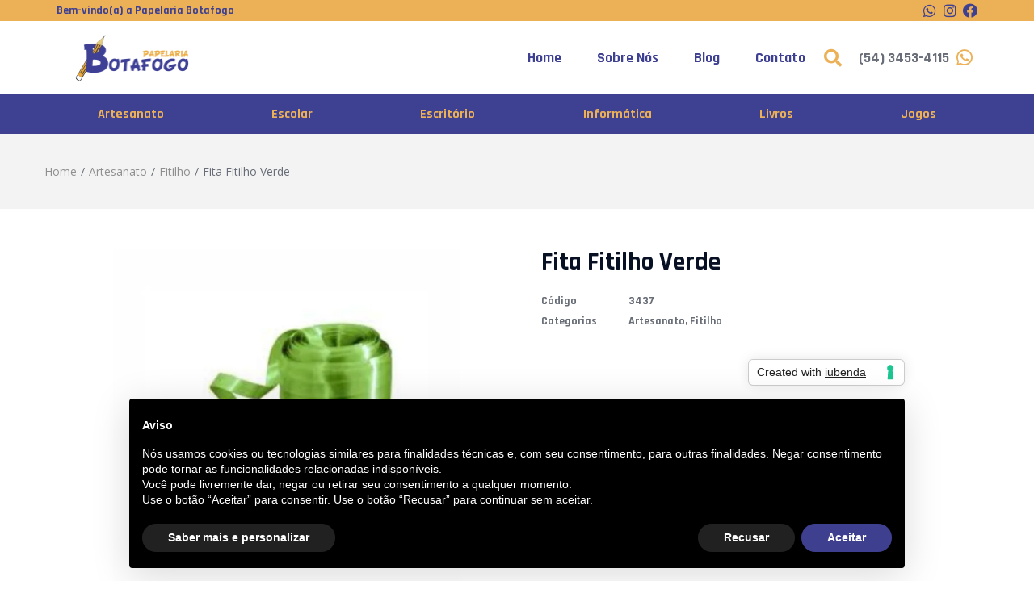

--- FILE ---
content_type: text/css
request_url: https://papelariabotafogobg.com.br/wp-content/cache/min/1/wp-content/plugins/woostify-pro/modules/elementor/assets/css/woostify-elementor-widgets.css?ver=1701975572
body_size: 5800
content:
@charset "UTF-8";@keyframes circle-loading{from{-webkit-transform:rotate(0deg);transform:rotate(0deg)}to{-webkit-transform:rotate(360deg);transform:rotate(360deg)}}.circle-loading:before,.woostify-products-tab-widget.loading .woostify-products-tab-body:before,.woostify-products-tab-widget[data-layout="carousel-layout"] .woostify-products-tab-body.has-slider .woostify-products-tab-content:first-of-type .products:not(.tns-slider):before{content:"";z-index:5;position:absolute;border:1px solid #ddd;border-top-color:#222;border-radius:50%;height:20px;width:20px;animation:circle-loading 0.35s linear infinite;top:calc(50% - 10px);left:calc(50% - 10px);transform:translateY(-50%) translateX(-50%)}.woostify-slider-widget:not(.tns):not(.tns-slider) .woostify-slide+.woostify-slide{display:none}.woostify-slider-widget .woostify-slide{position:relative}.woostify-slider-widget .woostify-slider-video-background{position:absolute;left:0;right:0;top:0;bottom:0}.woostify-slider-widget .woostify-slider-video-background iframe{width:100%!important;height:100%!important}.woostify-slider-widget .woostify-slide-inner{display:flex;justify-content:center;align-items:center;position:absolute;left:0;right:0;top:0;bottom:0}.woostify-slider-widget .woostify-slide-container{margin:0 auto;position:relative;display:flex;z-index:2;width:100%;max-width:1170px}.woostify-slider-widget .woostify-slide-container:not(.animated){visibility:hidden;opacity:0}.woostify-slider-widget .woostify-slide-content{position:relative;display:flex;flex-direction:column}.woostify-slider-widget .woostify-slide-title{font-size:30px}.woostify-slider-widget .woostify-slide-description{font-size:18px}.woostify-slider-widget .woostify-slide-button{font-size:16px;display:inline-block;padding:6px 20px}.woostify-product-slider-widget .woostify-product-slider{padding-left:0;margin:0}.woostify-product-slider-widget .woostify-product-slider:not(.tns):not(.tns-slider)[data-col="2"] .product{width:calc((100% - 30px ) / 2)}.woostify-product-slider-widget .woostify-product-slider:not(.tns):not(.tns-slider)[data-col="2"] .product:nth-of-type(2n){margin-right:0}.woostify-product-slider-widget .woostify-product-slider:not(.tns):not(.tns-slider)[data-col="2"] .product:nth-of-type(2n)~.product{display:none}.woostify-product-slider-widget .woostify-product-slider:not(.tns):not(.tns-slider)[data-col="3"] .product{width:calc((100% - 60px ) / 3)}.woostify-product-slider-widget .woostify-product-slider:not(.tns):not(.tns-slider)[data-col="3"] .product:nth-of-type(3n){margin-right:0}.woostify-product-slider-widget .woostify-product-slider:not(.tns):not(.tns-slider)[data-col="3"] .product:nth-of-type(3n)~.product{display:none}.woostify-product-slider-widget .woostify-product-slider:not(.tns):not(.tns-slider)[data-col="4"] .product{width:calc((100% - 90px ) / 4)}.woostify-product-slider-widget .woostify-product-slider:not(.tns):not(.tns-slider)[data-col="4"] .product:nth-of-type(4n){margin-right:0}.woostify-product-slider-widget .woostify-product-slider:not(.tns):not(.tns-slider)[data-col="4"] .product:nth-of-type(4n)~.product{display:none}.woostify-product-slider-widget .woostify-product-slider:not(.tns):not(.tns-slider)[data-col="5"] .product{width:calc((100% - 120px ) / 5)}.woostify-product-slider-widget .woostify-product-slider:not(.tns):not(.tns-slider)[data-col="5"] .product:nth-of-type(5n){margin-right:0}.woostify-product-slider-widget .woostify-product-slider:not(.tns):not(.tns-slider)[data-col="5"] .product:nth-of-type(5n)~.product{display:none}.woostify-product-slider-widget .woostify-product-slider:not(.tns):not(.tns-slider)[data-col="6"] .product{width:calc((100% - 150px ) / 6)}.woostify-product-slider-widget .woostify-product-slider:not(.tns):not(.tns-slider)[data-col="6"] .product:nth-of-type(6n){margin-right:0}.woostify-product-slider-widget .woostify-product-slider:not(.tns):not(.tns-slider)[data-col="6"] .product:nth-of-type(6n)~.product{display:none}.woostify-product-slider-widget .woostify-product-slider li{list-style:none}.woostify-product-slider-widget .woostify-product-slider.products .product{margin:0;clear:none!important}.woostify-product-images-widget{min-height:1px}.woostify-product-images-widget .easyzoom-flyout img{max-width:none}.woostify-product-images-widget .tns-controls [data-controls]{transition:background-color 0.3s ease}.woostify-product-images-widget .tns-controls [data-controls]:before{transition:color 0.3s ease}.woostify-product-category-widget .content-inside .pcw-info{position:absolute;left:0;top:0;bottom:0;right:0;z-index:5}.woostify-product-category-widget .pcw-item{position:relative}.woostify-product-category-widget .pcw-image{display:block}.woostify-product-category-widget .pcw-info{position:relative;z-index:5;display:flex;flex-direction:column}.woostify-product-category-widget .pcw-info-inner{position:relative;display:flex;justify-content:center;align-items:center;flex-direction:column;padding:10px;margin:20px}.woostify-product-category-widget .pcw-title{font-size:24px;font-weight:700;position:relative}.woostify-product-category-widget .pcw-link{position:absolute;left:0;right:0;bottom:0;top:0;z-index:2;background-color:transparent}.woostify-product-category-widget .pcw-overlay{position:absolute;left:0;top:0;right:0;bottom:0;z-index:3;background-color:rgba(121,121,121,.84);color:#fff;display:flex;justify-content:center;align-items:center;flex-direction:column;padding:5px}.woostify-posts-widget .wg-post-image{display:block}.woostify-posts-widget .wg-post-meta-item+.wg-post-meta-item{margin-left:5px}.woostify-posts-widget .wg-post-meta-item+.wg-post-meta-item:before{content:'•';margin-right:7px;font-size:10px}.woostify-posts-widget .wg-post-pagination{display:block;clear:both}.woostify-posts-widget .wg-post-title{font-size:18px}.woostify-posts-widget.controls-on-hover .tns-controls button,.woostify-posts-widget.controls-on-hover .tns-nav button{opacity:0;visibility:hidden;transition-duration:0.3s}.woostify-posts-widget.controls-on-hover:hover .tns-controls button,.woostify-posts-widget.controls-on-hover:hover .tns-nav button{opacity:1;visibility:visible}.woostify-posts-widget.arrows-on-hover .tns-controls [data-controls]{opacity:0;visibility:hidden;transition-duration:0.3s}.woostify-posts-widget.arrows-on-hover:hover .tns-controls [data-controls]{opacity:1;visibility:visible}.woostify-posts-widget.dots-on-hover .tns-nav [data-nav]{opacity:0;visibility:hidden;transition-duration:0.3s}.woostify-posts-widget.dots-on-hover:hover .tns-nav [data-nav]{opacity:1;visibility:visible}.elementor-widget-woostify-cart-icon.elementor-widget-empty{display:none}.custom-svg-icon svg{width:1em;height:1em;position:relative;display:block}.woostify-cart-icon-widget .shopping-bag-button{position:relative;display:inline-block;font-size:27px}.woostify-cart-icon-widget .shopping-bag-button .woostify-svg-icon svg{width:27px;height:27px}.woostify-cart-icon-widget .shopping-bag-button.fa,.woostify-cart-icon-widget .shopping-bag-button.fab,.woostify-cart-icon-widget .shopping-bag-button.fad,.woostify-cart-icon-widget .shopping-bag-button.fal,.woostify-cart-icon-widget .shopping-bag-button.far,.woostify-cart-icon-widget .shopping-bag-button.fas{font-family:"Font Awesome 5 Free"}.woostify-cart-icon-widget .shop-cart-count{position:absolute}.woostify-cart-icon-widget .icon-top-left .shop-cart-count{top:2px;left:-1px}.woostify-cart-icon-widget .icon-top-right .shop-cart-count{top:-5px;right:-10px}.woostify-cart-icon-widget .icon-center .shop-cart-count{top:50%;left:50%;transform:translate(-50%,-50%)}.woostify-cart-icon-widget .icon-bottom-left .shop-cart-count{bottom:0;left:0}.woostify-cart-icon-widget .icon-bottom-right .shop-cart-count{bottom:0;right:0}.woostify-search-icon-widget .header-search-icon{display:inline-block;font-size:24px}.woostify-search-icon-widget .header-search-icon .woostify-svg-icon svg{width:24px;height:24px}.woostify-search-form-widget .search-form-icon{z-index:9;pointer-events:none}.woostify-account-icon-widget.alignment-center{text-align:center}.woostify-account-icon-widget.alignment-center .subbox{left:calc(50% - 40px)}.woostify-account-icon-widget.alignment-right{text-align:right}.woostify-account-icon-widget.alignment-right .subbox{left:auto;right:-20px}.woostify-nav-menu-widget{position:relative}.woostify-nav-menu-widget.no-box-shadow .sub-menu{box-shadow:none}.woostify-nav-menu-widget .woostify-nav-menu-inner .sub-menu{background-color:#fff}.woostify-nav-menu-widget .sidebar-account{padding-left:0;margin:0}.woostify-nav-menu-widget .sidebar-account li{list-style:none}.woostify-nav-menu-widget .sidebar-account a{line-height:3em}@media (max-width:991px){.woostify-nav-menu-widget .has-nav-tab .main-navigation,.woostify-nav-menu-widget .has-nav-tab .categories-navigation{display:none}}@media (max-width:991px){.woostify-nav-menu-widget .has-nav-tab .main-navigation.active,.woostify-nav-menu-widget .has-nav-tab .categories-navigation.active{display:block}}.woostify-nav-menu-widget .mobile-nav-tab{padding:0;margin:0;display:flex}@media (min-width:992px){.woostify-nav-menu-widget .mobile-nav-tab{display:none}}.woostify-nav-menu-widget .mobile-nav-tab li{cursor:pointer;width:50%;text-align:center;line-height:1}.woostify-nav-menu-widget .mobile-nav-tab li a{text-decoration:none;display:inline-block}.woostify-nav-menu-widget .search-form .search-field,.woostify-nav-menu-widget .woocommerce-product-search .search-field{border-radius:4px}@media (min-width:992px){.woostify-nav-menu-widget .sidebar-menu-bottom{display:none}}.woostify-nav-menu-widget.menu-layout-vertical .main-navigation>ul{display:block}.woostify-nav-menu-widget.menu-layout-vertical .main-navigation .primary-navigation>.menu-item{display:block}.woostify-nav-menu-widget.menu-layout-vertical .main-navigation .primary-navigation>.menu-item>a{padding:0;margin:0}.woostify-nav-menu-widget.menu-layout-vertical .main-navigation .primary-navigation>.menu-item .sub-menu{left:100%;top:30%}.woostify-nav-menu-widget.menu-layout-vertical .main-navigation .primary-navigation>.menu-item:hover .sub-menu{top:20%}@media (min-width:992px){.woostify-nav-menu-widget.menu-layout-vertical .main-navigation .primary-navigation .arrow-icon{transform:rotate(-90deg)}}.woostify-nav-menu-widget.menu-layout-dropdown .woostify-toggle-nav-menu-button{display:inline-flex;cursor:pointer}.woostify-nav-menu-widget.menu-layout-dropdown .woostify-nav-menu-inner{text-align:left;position:fixed;top:0;bottom:0;background-color:#fff;width:320px;max-width:80%;padding:20px;z-index:50;overflow-x:hidden;overflow-y:scroll;transition:transform 0.3s}.woostify-nav-menu-widget.menu-layout-dropdown .woostify-nav-menu-inner .main-navigation{margin-bottom:40px;margin-top:20px}.woostify-nav-menu-widget.menu-layout-dropdown .woostify-nav-menu-inner .woostify-nav-menu-account-action a{line-height:3em}@media (min-width:992px){.woostify-nav-menu-widget.menu-layout-dropdown .sidebar-menu-bottom{display:block}}.woostify-nav-menu-widget.menu-layout-dropdown .site-search{display:block}.woostify-nav-menu-widget.menu-layout-dropdown .nav-inner-ready{opacity:1;visibility:visible}.woostify-nav-menu-widget.menu-layout-dropdown[data-menu-position="left"] .woostify-nav-menu-inner{left:0;transform:translateX(-100%)}.woostify-nav-menu-widget.menu-layout-dropdown[data-menu-position="left"] .woostify-nav-menu-inner .woostify-nav-menu-account-action{border-top:1px solid rgba(0,0,0,.121569)}.woostify-nav-menu-widget.menu-layout-dropdown[data-menu-position="left"] .woostify-close-nav-menu-button{right:15px;transform:translateX(180%)}.woostify-nav-menu-widget.menu-layout-dropdown[data-menu-position="right"] .woostify-nav-menu-inner{right:0;transform:translateX(100%)}.woostify-nav-menu-widget.menu-layout-dropdown[data-menu-position="right"] .woostify-nav-menu-inner .woostify-nav-menu-account-action{border-top:1px solid rgba(0,0,0,.121569)}.woostify-nav-menu-widget.menu-layout-dropdown[data-menu-position="right"] .woostify-close-nav-menu-button{left:15px;transform:translateX(180%)}.woostify-nav-menu-widget.menu-layout-dropdown .woostify-nav-menu-account-action{display:block}.woostify-nav-menu-widget.menu-layout-dropdown .woostify-close-nav-menu-button{opacity:1;visibility:visible;transform:translateX(0)}.woostify-nav-menu-widget.menu-layout-dropdown .main-navigation>ul{display:block}@media (min-width:992px){.woostify-nav-menu-widget.menu-layout-dropdown .main-navigation .arrow-icon{transform:rotate(0);-webkit-transition-duration:.3s;transition-duration:.3s}}.woostify-nav-menu-widget.menu-layout-dropdown .main-navigation .arrow-icon.active{transform:rotate(180deg)}.woostify-nav-menu-widget.menu-layout-dropdown .main-navigation .primary-navigation>.menu-item{display:block}.woostify-nav-menu-widget.menu-layout-dropdown .main-navigation .primary-navigation>.menu-item>a{padding:0;margin:0}.woostify-nav-menu-widget.menu-layout-dropdown .main-navigation .primary-navigation>.menu-item .sub-menu .menu-item-has-children .menu-item-arrow{transform:rotate(0)}.woostify-nav-menu-widget.menu-layout-dropdown .main-navigation .primary-navigation>.menu-item .sub-menu .menu-item-has-children .menu-item-arrow.active{transform:rotate(180deg)}.woostify-nav-menu-widget.menu-layout-dropdown .main-navigation .primary-navigation>.menu-item>ul.sub-menu{margin-left:20px}.woostify-nav-menu-widget.menu-layout-dropdown .main-navigation .primary-navigation>.menu-item>ul.sub-menu a{padding-left:0;padding-right:0}.woostify-nav-menu-widget.menu-layout-dropdown .main-navigation .primary-navigation>.menu-item>ul.sub-menu .sub-menu{margin-left:10px}.woostify-nav-menu-widget.menu-layout-dropdown .main-navigation .primary-navigation>.menu-item>ul.sub-menu .sub-menu .sub-menu{margin-left:10px}.woostify-nav-menu-widget.menu-layout-dropdown .main-navigation .primary-navigation .menu-item .sub-menu{opacity:0;visibility:visible;transform:none;box-shadow:none;transition-duration:0s;min-width:auto;-webkit-transition-duration:.2s;transition-duration:.2s;-webkit-transform:translateY(10px);transform:translateY(10px)}.woostify-nav-menu-widget.menu-layout-dropdown .main-navigation .primary-navigation .menu-item .sub-menu.show{opacity:1;display:block!important;position:static}.woostify-nav-menu-widget.menu-layout-dropdown .main-navigation .primary-navigation .menu-item .sub-menu a{padding:10px 0 10px 20px;display:flex;justify-content:space-between;align-items:center}.woostify-nav-menu-widget.menu-layout-dropdown .woostify-nav-menu-overlay{opacity:0;visibility:hidden;position:fixed;z-index:49;left:0;top:0;bottom:0;right:0;transition-duration:0.3s;background-color:rgba(0,0,0,.6)}.woostify-nav-menu-widget.menu-layout-dropdown .woostify-close-nav-menu-button{opacity:0;visibility:hidden;top:15px;position:fixed;width:30px;height:30px;cursor:pointer;z-index:50;color:#fff;border:1px solid #fff;display:flex;justify-content:center;align-items:center;transition-duration:.3s}@media (min-width:1024px){.woostify-nav-menu-widget.breakpoint-1024 .woostify-toggle-nav-menu-button{display:none}.woostify-nav-menu-widget.breakpoint-1024 .main-navigation>ul{display:inline-flex;flex-wrap:wrap}.woostify-nav-menu-widget.breakpoint-1024 .sub-menu{display:inline-block!important}.woostify-nav-menu-widget.breakpoint-1024 .style-indicator-none .menu-item-arrow.arrow-icon{display:none}.woostify-nav-menu-widget.breakpoint-1024 .main-navigation li{list-style:none}.woostify-nav-menu-widget.breakpoint-1024 .main-navigation .primary-navigation>.menu-item{display:inline-flex;line-height:1;align-items:center;flex-direction:column}.woostify-nav-menu-widget.breakpoint-1024 .main-navigation .primary-navigation>.menu-item>a{padding:20px 0;margin:0 20px;display:flex;justify-content:space-between;align-items:center}}@media (max-width:1023px){.woostify-nav-menu-widget.breakpoint-1024 .woostify-toggle-nav-menu-button{display:inline-flex;cursor:pointer}.woostify-nav-menu-widget.breakpoint-1024 .woostify-nav-menu-inner{text-align:left;position:fixed;top:0;bottom:0;background-color:#fff;width:320px;max-width:80%;z-index:50;padding-top:15px;padding-bottom:15px;overflow-x:hidden;overflow-y:scroll;transition:transform 0.3s}.woostify-nav-menu-widget.breakpoint-1024 .woostify-nav-menu-inner .has-nav-tab{padding-top:0}.woostify-nav-menu-widget.breakpoint-1024 .woostify-nav-menu-inner .arrow-icon{transition-duration:0.3s}.woostify-nav-menu-widget.breakpoint-1024 .woostify-nav-menu-inner .arrow-icon .woostify-svg-icon{transition:all .3s}.woostify-nav-menu-widget.breakpoint-1024 .woostify-nav-menu-inner .arrow-icon.active .woostify-svg-icon{transform:rotate(180deg)}.woostify-nav-menu-widget.breakpoint-1024 .woostify-nav-menu-inner .sub-menu{display:none;padding-left:10px}.woostify-nav-menu-widget.breakpoint-1024 .woostify-nav-menu-inner ul{padding:0;list-style:none}.woostify-nav-menu-widget.breakpoint-1024 .woostify-nav-menu-inner ul:not(.mobile-nav-tab){padding:0;list-style:none;margin:0}.woostify-nav-menu-widget.breakpoint-1024 .woostify-nav-menu-inner li{position:relative}.woostify-nav-menu-widget.breakpoint-1024 .woostify-nav-menu-inner .mobile-nav-tab li{position:relative}.woostify-nav-menu-widget.breakpoint-1024 .woostify-nav-menu-inner .mobile-nav-tab li.active:after{content:\'\';
    display: block;
    height: 3px;
    width: 100%;
    position: absolute;
    bottom: 0;
    left: 0;
  }
  .woostify-nav-menu-widget.breakpoint-1024 .woostify-nav-menu-inner .mobile-nav-tab li a {
    text-transform: uppercase;
  }
  .woostify-nav-menu-widget.breakpoint-1024 .woostify-nav-menu-inner nav > ul > li:first-child > a {
    border-top: 1px solid #ececec !important;
  }
  .woostify-nav-menu-widget.breakpoint-1024 .woostify-nav-menu-inner nav .menu-item a {
    padding: 0 20px;
    border-bottom: 1px solid #ececec !important;
  }
  .woostify-nav-menu-widget.breakpoint-1024 .woostify-nav-menu-inner nav .menu-item a:hover {
    background-color: rgba(0, 0, 0, 0.03);
  }
  .woostify-nav-menu-widget.breakpoint-1024 .woostify-nav-menu-inner nav .menu-item a > .arrow-icon {
    width: 2.5em;
    height: 2.5em;
    margin-right: -20px;
    border-left: 1px solid #ececec;
  }
  .woostify-nav-menu-widget.breakpoint-1024 .woostify-nav-menu-inner nav .sub-menu a {
    padding-left: 30px;
  }
  .woostify-nav-menu-widget.breakpoint-1024 .woostify-nav-menu-inner nav .primary-navigation {
    font-size: 1.1em;
  }
  .woostify-nav-menu-widget.breakpoint-1024 .woostify-nav-menu-inner nav .primary-navigation > .menu-item {
    display: block;
  }
  .woostify-nav-menu-widget.breakpoint-1024 .woostify-nav-menu-inner .site-search {
    display: block;
  }
  .woostify-nav-menu-widget.breakpoint-1024 .nav-inner-ready {
    opacity: 1;
    visibility: visible;
  }
  .woostify-nav-menu-widget.breakpoint-1024 .site-search {
    margin-bottom: 20px;
    padding: 0 20px;
  }
  .woostify-nav-menu-widget.breakpoint-1024 .site-search .search-form-icon {
    width: 40px;
    height: 40px;
  }
  .woostify-nav-menu-widget.breakpoint-1024 .main-navigation a,
  .woostify-nav-menu-widget.breakpoint-1024 .woostify-nav-menu-account-action a,
  .woostify-nav-menu-widget.breakpoint-1024 .categories-navigation a,
  .woostify-nav-menu-widget.breakpoint-1024 .sidebar-menu-bottom .sidebar-account a {
    line-height: 2.5em;
    font-size: 1.1em;
    display: flex;
    justify-content: space-between;
    align-items: center;
  }
  .woostify-nav-menu-widget.breakpoint-1024 .woostify-nav-menu-account-action {
    border-top: 1px solid #eee;
    margin-top: 30px;
    display: block;
  }
  .woostify-nav-menu-widget.breakpoint-1024 .woostify-close-nav-menu-button {
    opacity: 0;
    visibility: hidden;
    pointer-events: none;
    top: 15px;
    position: fixed;
    width: 30px;
    height: 30px;
    cursor: pointer;
    z-index: 50;
    color: #fff;
    border: 1px solid #fff;
    display: flex;
    justify-content: center;
    align-items: center;
    transition-duration: 0.3s;
  }
  .woostify-nav-menu-widget.breakpoint-1024 .woostify-nav-menu-overlay {
    opacity: 0;
    visibility: hidden;
    position: fixed;
    z-index: 49;
    left: 0;
    top: 0;
    bottom: 0;
    right: 0;
    transition-duration: 0.3s;
    background-color: rgba(0, 0, 0, 0.6);
  }
  .woostify-nav-menu-widget.breakpoint-1024[data-menu-position="left"] .woostify-nav-menu-inner {
    left: 0;
    transform: translateX(-100%);
  }
  .woostify-nav-menu-widget.breakpoint-1024[data-menu-position="left"] .woostify-close-nav-menu-button {
    right: 15px;
    transform: translateX(180%);
  }
  .woostify-nav-menu-widget.breakpoint-1024[data-menu-position="right"] .woostify-nav-menu-inner {
    right: 0;
    transform: translateX(100%);
  }
  .woostify-nav-menu-widget.breakpoint-1024[data-menu-position="right"] .woostify-close-nav-menu-button {
    left: 15px;
    transform: translateX(-180%);
  }
  .woostify-nav-menu-widget.breakpoint-1024 .menu-item-has-children > a {
    display: flex;
    align-items: center;
  }
  .woostify-nav-menu-widget.breakpoint-1024 .nav-inner-ready {
    opacity: 1;
    visibility: visible;
  }
}

@media (min-width: 992px) {
  .woostify-nav-menu-widget.breakpoint-none .woostify-toggle-nav-menu-button {
    display: none;
  }
  .woostify-nav-menu-widget.breakpoint-none .main-navigation > ul {
    display: inline-flex;
    flex-wrap: wrap;
  }
  .woostify-nav-menu-widget.breakpoint-none .sub-menu {
    display: inline-block !important;
  }
  .woostify-nav-menu-widget.breakpoint-none .style-indicator-none .menu-item-arrow.arrow-icon {
    display: none;
  }
  .woostify-nav-menu-widget.breakpoint-none .main-navigation li {
    list-style: none;
  }
  .woostify-nav-menu-widget.breakpoint-none .main-navigation .primary-navigation > .menu-item {
    display: inline-flex;
    line-height: 1;
    align-items: center;
    flex-direction: column;
  }
  .woostify-nav-menu-widget.breakpoint-none .main-navigation .primary-navigation > .menu-item > a {
    padding: 20px 0;
    margin: 0 20px;
    display: flex;
    justify-content: space-between;
    align-items: center;
  }
}

@media (max-width: 991px) {
  .woostify-nav-menu-widget.breakpoint-none .woostify-toggle-nav-menu-button {
    display: inline-flex;
    cursor: pointer;
  }
  .woostify-nav-menu-widget.breakpoint-none .woostify-nav-menu-inner {
    text-align: left;
    position: fixed;
    top: 0;
    bottom: 0;
    background-color: #fff;
    width: 320px;
    max-width: 80%;
    z-index: 50;
    padding-top: 15px;
    padding-bottom: 15px;
    overflow-x: hidden;
    overflow-y: scroll;
    transition: transform 0.3s;
  }
  .woostify-nav-menu-widget.breakpoint-none .woostify-nav-menu-inner .has-nav-tab {
    padding-top: 0;
  }
  .woostify-nav-menu-widget.breakpoint-none .woostify-nav-menu-inner .arrow-icon {
    transition-duration: 0.3s;
  }
  .woostify-nav-menu-widget.breakpoint-none .woostify-nav-menu-inner .arrow-icon .woostify-svg-icon {
    transition: all .3s;
  }
  .woostify-nav-menu-widget.breakpoint-none .woostify-nav-menu-inner .arrow-icon.active .woostify-svg-icon {
    transform: rotate(180deg);
  }
  .woostify-nav-menu-widget.breakpoint-none .woostify-nav-menu-inner .site-search {
    display: block;
  }
  .woostify-nav-menu-widget.breakpoint-none .woostify-nav-menu-inner .sub-menu {
    display: none;
    padding-left: 10px;
  }
  .woostify-nav-menu-widget.breakpoint-none .woostify-nav-menu-inner ul {
    padding: 0;
    list-style: none;
  }
  .woostify-nav-menu-widget.breakpoint-none .woostify-nav-menu-inner ul:not(.mobile-nav-tab) {
    padding: 0;
    list-style: none;
    margin: 0;
  }
  .woostify-nav-menu-widget.breakpoint-none .woostify-nav-menu-inner li {
    position: relative;
  }
  .woostify-nav-menu-widget.breakpoint-none .woostify-nav-menu-inner .mobile-nav-tab li {
    position: relative;
  }
  .woostify-nav-menu-widget.breakpoint-none .woostify-nav-menu-inner .mobile-nav-tab li.active:after {
    content: \'\';
    display: block;
    height: 3px;
    width: 100%;
    position: absolute;
    bottom: 0;
    left: 0;
  }
  .woostify-nav-menu-widget.breakpoint-none .woostify-nav-menu-inner .mobile-nav-tab li a {
    text-transform: uppercase;
  }
  .woostify-nav-menu-widget.breakpoint-none .woostify-nav-menu-inner nav > ul > li:first-child > a {
    border-top: 1px solid #ececec !important;
  }
  .woostify-nav-menu-widget.breakpoint-none .woostify-nav-menu-inner nav .menu-item a {
    padding: 0 20px;
    border-bottom: 1px solid #ececec !important;
  }
  .woostify-nav-menu-widget.breakpoint-none .woostify-nav-menu-inner nav .menu-item a:hover {
    background-color: rgba(0, 0, 0, 0.03);
  }
  .woostify-nav-menu-widget.breakpoint-none .woostify-nav-menu-inner nav .menu-item a > .arrow-icon {
    width: 2.5em;
    height: 2.5em;
    margin-right: -20px;
    border-left: 1px solid #ececec;
  }
  .woostify-nav-menu-widget.breakpoint-none .woostify-nav-menu-inner nav .sub-menu a {
    padding-left: 30px;
  }
  .woostify-nav-menu-widget.breakpoint-none .nav-inner-ready {
    opacity: 1;
    visibility: visible;
  }
  .woostify-nav-menu-widget.breakpoint-none .site-search {
    margin-bottom: 20px;
    padding: 0 20px;
  }
  .woostify-nav-menu-widget.breakpoint-none .site-search .search-form-icon {
    width: 40px;
    height: 40px;
  }
  .woostify-nav-menu-widget.breakpoint-none .main-navigation a,
  .woostify-nav-menu-widget.breakpoint-none .woostify-nav-menu-account-action a,
  .woostify-nav-menu-widget.breakpoint-none .categories-navigation a,
  .woostify-nav-menu-widget.breakpoint-none .sidebar-menu-bottom .sidebar-account a {
    line-height: 2.5em;
    font-size: 1.1em;
    display: flex;
    justify-content: space-between;
    align-items: center;
  }
  .woostify-nav-menu-widget.breakpoint-none .woostify-nav-menu-account-action {
    border-top: 1px solid #eee;
    margin-top: 30px;
    display: block;
  }
  .woostify-nav-menu-widget.breakpoint-none .woostify-close-nav-menu-button {
    opacity: 0;
    visibility: hidden;
    pointer-events: none;
    top: 15px;
    position: fixed;
    width: 30px;
    height: 30px;
    cursor: pointer;
    z-index: 50;
    color: #fff;
    border: 1px solid #fff;
    display: flex;
    justify-content: center;
    align-items: center;
    transition-duration: 0.3s;
  }
  .woostify-nav-menu-widget.breakpoint-none .woostify-nav-menu-overlay {
    opacity: 0;
    visibility: hidden;
    position: fixed;
    z-index: 49;
    left: 0;
    top: 0;
    bottom: 0;
    right: 0;
    transition-duration: 0.3s;
    background-color: rgba(0, 0, 0, 0.6);
  }
  .woostify-nav-menu-widget.breakpoint-none[data-menu-position="left"] .woostify-nav-menu-inner {
    left: 0;
    transform: translateX(-100%);
  }
  .woostify-nav-menu-widget.breakpoint-none[data-menu-position="left"] .woostify-close-nav-menu-button {
    right: 15px;
    transform: translateX(180%);
  }
  .woostify-nav-menu-widget.breakpoint-none[data-menu-position="right"] .woostify-nav-menu-inner {
    right: 0;
    transform: translateX(100%);
  }
  .woostify-nav-menu-widget.breakpoint-none[data-menu-position="right"] .woostify-close-nav-menu-button {
    left: 15px;
    transform: translateX(-180%);
  }
  .woostify-nav-menu-widget.breakpoint-none .menu-item-has-children > a {
    display: flex;
    align-items: center;
  }
  .woostify-nav-menu-widget.breakpoint-none .nav-inner-ready {
    opacity: 1;
    visibility: visible;
  }
}

@media (min-width: 768px) {
  .woostify-nav-menu-widget.breakpoint-767 .woostify-toggle-nav-menu-button {
    display: none;
  }
  .woostify-nav-menu-widget.breakpoint-767 .main-navigation > ul {
    display: inline-flex;
    flex-wrap: wrap;
  }
  .woostify-nav-menu-widget.breakpoint-767 .sub-menu {
    display: inline-block !important;
  }
  .woostify-nav-menu-widget.breakpoint-767 .style-indicator-none .menu-item-arrow.arrow-icon {
    display: none;
  }
  .woostify-nav-menu-widget.breakpoint-767 .main-navigation li {
    list-style: none;
  }
  .woostify-nav-menu-widget.breakpoint-767 .main-navigation .primary-navigation > .menu-item {
    display: inline-flex;
    line-height: 1;
    align-items: center;
    flex-direction: column;
  }
  .woostify-nav-menu-widget.breakpoint-767 .main-navigation .primary-navigation > .menu-item > a {
    padding: 20px 0;
    margin: 0 20px;
    display: flex;
    justify-content: space-between;
    align-items: center;
  }
}

@media (max-width: 767px) {
  .woostify-nav-menu-widget.breakpoint-767 .woostify-toggle-nav-menu-button {
    display: inline-flex;
    cursor: pointer;
  }
  .woostify-nav-menu-widget.breakpoint-767 .woostify-nav-menu-inner {
    text-align: left;
    position: fixed;
    top: 0;
    bottom: 0;
    background-color: #fff;
    width: 320px;
    max-width: 80%;
    z-index: 50;
    padding-top: 15px;
    padding-bottom: 15px;
    overflow-x: hidden;
    overflow-y: scroll;
    transition: transform 0.3s;
  }
  .woostify-nav-menu-widget.breakpoint-767 .woostify-nav-menu-inner .has-nav-tab {
    padding-top: 0;
  }
  .woostify-nav-menu-widget.breakpoint-767 .woostify-nav-menu-inner .arrow-icon {
    transition-duration: 0.3s;
  }
  .woostify-nav-menu-widget.breakpoint-767 .woostify-nav-menu-inner .arrow-icon .woostify-svg-icon {
    transition: all .3s;
  }
  .woostify-nav-menu-widget.breakpoint-767 .woostify-nav-menu-inner .arrow-icon.active .woostify-svg-icon {
    transform: rotate(180deg);
  }
  .woostify-nav-menu-widget.breakpoint-767 .woostify-nav-menu-inner .site-search {
    display: block;
  }
  .woostify-nav-menu-widget.breakpoint-767 .woostify-nav-menu-inner .sub-menu {
    display: none;
    padding-left: 10px;
  }
  .woostify-nav-menu-widget.breakpoint-767 .woostify-nav-menu-inner ul {
    padding: 0;
    list-style: none;
  }
  .woostify-nav-menu-widget.breakpoint-767 .woostify-nav-menu-inner ul:not(.mobile-nav-tab) {
    padding: 0;
    list-style: none;
    margin: 0;
  }
  .woostify-nav-menu-widget.breakpoint-767 .woostify-nav-menu-inner li {
    position: relative;
  }
  .woostify-nav-menu-widget.breakpoint-767 .woostify-nav-menu-inner .mobile-nav-tab li {
    position: relative;
  }
  .woostify-nav-menu-widget.breakpoint-767 .woostify-nav-menu-inner .mobile-nav-tab li.active:after {
    content: \'\';
    display: block;
    height: 3px;
    width: 100%;
    position: absolute;
    bottom: 0;
    left: 0;
  }
  .woostify-nav-menu-widget.breakpoint-767 .woostify-nav-menu-inner .mobile-nav-tab li a {
    text-transform: uppercase;
  }
  .woostify-nav-menu-widget.breakpoint-767 .woostify-nav-menu-inner nav > ul > li:first-child > a {
    border-top: 1px solid #ececec !important;
  }
  .woostify-nav-menu-widget.breakpoint-767 .woostify-nav-menu-inner nav .menu-item a {
    padding: 0 20px;
    border-bottom: 1px solid #ececec !important;
  }
  .woostify-nav-menu-widget.breakpoint-767 .woostify-nav-menu-inner nav .menu-item a:hover {
    background-color: rgba(0, 0, 0, 0.03);
  }
  .woostify-nav-menu-widget.breakpoint-767 .woostify-nav-menu-inner nav .menu-item a > .arrow-icon {
    width: 2.5em;
    height: 2.5em;
    margin-right: -20px;
    border-left: 1px solid #ececec;
  }
  .woostify-nav-menu-widget.breakpoint-767 .woostify-nav-menu-inner nav .sub-menu a {
    padding-left: 30px;
  }
  .woostify-nav-menu-widget.breakpoint-767 .nav-inner-ready {
    opacity: 1;
    visibility: visible;
  }
  .woostify-nav-menu-widget.breakpoint-767 .site-search {
    margin-bottom: 20px;
    padding: 0 20px;
  }
  .woostify-nav-menu-widget.breakpoint-767 .site-search .search-form-icon {
    width: 40px;
    height: 40px;
  }
  .woostify-nav-menu-widget.breakpoint-767 .main-navigation a,
  .woostify-nav-menu-widget.breakpoint-767 .woostify-nav-menu-account-action a,
  .woostify-nav-menu-widget.breakpoint-767 .categories-navigation a,
  .woostify-nav-menu-widget.breakpoint-767 .sidebar-menu-bottom .sidebar-account a {
    line-height: 2.5em;
    font-size: 1.1em;
    display: flex;
    justify-content: space-between;
    align-items: center;
  }
  .woostify-nav-menu-widget.breakpoint-767 .woostify-nav-menu-account-action {
    border-top: 1px solid #eee;
    margin-top: 30px;
    display: block;
  }
  .woostify-nav-menu-widget.breakpoint-767 .woostify-close-nav-menu-button {
    opacity: 0;
    visibility: hidden;
    pointer-events: none;
    top: 15px;
    position: fixed;
    width: 30px;
    height: 30px;
    cursor: pointer;
    z-index: 50;
    color: #fff;
    border: 1px solid #fff;
    display: flex;
    justify-content: center;
    align-items: center;
    transition-duration: 0.3s;
  }
  .woostify-nav-menu-widget.breakpoint-767 .woostify-nav-menu-overlay {
    opacity: 0;
    visibility: hidden;
    position: fixed;
    z-index: 49;
    left: 0;
    top: 0;
    bottom: 0;
    right: 0;
    transition-duration: 0.3s;
    background-color: rgba(0, 0, 0, 0.6);
  }
  .woostify-nav-menu-widget.breakpoint-767[data-menu-position="left"] .woostify-nav-menu-inner {
    left: 0;
    transform: translateX(-100%);
  }
  .woostify-nav-menu-widget.breakpoint-767[data-menu-position="left"] .woostify-close-nav-menu-button {
    right: 15px;
    transform: translateX(180%);
  }
  .woostify-nav-menu-widget.breakpoint-767[data-menu-position="right"] .woostify-nav-menu-inner {
    right: 0;
    transform: translateX(100%);
  }
  .woostify-nav-menu-widget.breakpoint-767[data-menu-position="right"] .woostify-close-nav-menu-button {
    left: 15px;
    transform: translateX(-180%);
  }
  .woostify-nav-menu-widget.breakpoint-767 .menu-item-has-children > a {
    display: flex;
    align-items: center;
  }
  .woostify-nav-menu-widget.breakpoint-767 .nav-inner-ready {
    opacity: 1;
    visibility: visible;
  }
}

@media (max-width: 1023px) {
  .logged-in.admin-bar .woostify-nav-menu-widget.breakpoint-1024 .woostify-nav-menu-inner {
    top: 32px;
  }
  .logged-in.admin-bar .woostify-nav-menu-widget.breakpoint-1024 .woostify-close-nav-menu-button {
    top: 60px;
  }
}

@media (max-width: 991px) {
  .logged-in.admin-bar .woostify-nav-menu-widget.breakpoint-none .woostify-nav-menu-inner {
    top: 46px;
  }
  .logged-in.admin-bar .woostify-nav-menu-widget.breakpoint-none .woostify-close-nav-menu-button {
    top: 60px;
  }
}

@media (max-width: 767px) {
  .logged-in.admin-bar .woostify-nav-menu-widget.breakpoint-767 .woostify-nav-menu-inner {
    top: 46px;
  }
  .logged-in.admin-bar .woostify-nav-menu-widget.breakpoint-767 .woostify-close-nav-menu-button {
    top: 60px;
  }
}

@media (max-width: 767px) {
  .woostify-nav-menu-open .woostify-nav-menu-widget.breakpoint-767 .woostify-nav-menu-inner.nav-inner-ready {
    opacity: 1;
    visibility: visible;
    transform: translateX(0);
  }
  .woostify-nav-menu-open .woostify-nav-menu-widget.breakpoint-767 .woostify-nav-menu-overlay {
    opacity: 1;
    visibility: visible;
  }
  .woostify-nav-menu-open .woostify-nav-menu-widget.breakpoint-767 .woostify-close-nav-menu-button.active {
    opacity: 1;
    visibility: visible;
    transform: translateX(0);
  }
}

@media (max-width: 991px) {
  .woostify-nav-menu-open .woostify-nav-menu-widget.breakpoint-none .woostify-nav-menu-inner.nav-inner-ready {
    opacity: 1;
    visibility: visible;
    transform: translateX(0);
  }
  .woostify-nav-menu-open .woostify-nav-menu-widget.breakpoint-none .woostify-nav-menu-overlay {
    opacity: 1;
    visibility: visible;
  }
  .woostify-nav-menu-open .woostify-nav-menu-widget.breakpoint-none .woostify-close-nav-menu-button.active {
    opacity: 1;
    visibility: visible;
    transform: translateX(0);
  }
}

@media (max-width: 1023px) {
  .woostify-nav-menu-open .woostify-nav-menu-widget.breakpoint-1024 .woostify-nav-menu-inner.nav-inner-ready {
    opacity: 1;
    visibility: visible;
    transform: translateX(0);
  }
  .woostify-nav-menu-open .woostify-nav-menu-widget.breakpoint-1024 .woostify-nav-menu-overlay {
    opacity: 1;
    visibility: visible;
  }
  .woostify-nav-menu-open .woostify-nav-menu-widget.breakpoint-1024 .woostify-close-nav-menu-button.active {
    opacity: 1;
    visibility: visible;
    transform: translateX(0);
  }
}

@media (max-width: 767px) {
  .rtl .woostify-nav-menu-widget.breakpoint-767 .woostify-nav-menu-inner nav .menu-item a > .arrow-icon {
    margin-right: 0;
    margin-left: -20px;
    border-left: none;
    border-right: 1px solid #ececec;
  }
  .rtl .woostify-nav-menu-widget.breakpoint-767 .woostify-nav-menu-inner nav .sub-menu .menu-item a > .arrow-icon {
    margin-right: 0;
    margin-left: -30px;
  }
}

@media (max-width: 1023px) {
  .rtl .woostify-nav-menu-widget.breakpoint-1024 .woostify-nav-menu-inner nav .menu-item a > .arrow-icon {
    margin-right: 0;
    margin-left: -20px;
    border-left: none;
    border-right: 1px solid #ececec;
  }
  .rtl .woostify-nav-menu-widget.breakpoint-1024 .woostify-nav-menu-inner nav .sub-menu .menu-item a > .arrow-icon {
    margin-right: 0;
    margin-left: -30px;
  }
}

.woocommerce-product-search.category-filter {
  background-color: #eeeeec;
  border-radius: 0;
  border: 1px solid;
  border: 0;
}

.woocommerce-product-search.category-filter .search-field {
  border-color: transparent;
  background: transparent;
}

.woocommerce-product-search.category-filter .ajax-category-filter-box {
  background: transparent;
}

.woostify-nav-menu-open .woostify-nav-menu-widget.menu-layout-dropdown .woostify-nav-menu-overlay {
  opacity: 1;
  visibility: visible;
}

.woostify-nav-menu-open .woostify-nav-menu-widget.menu-layout-dropdown .woostify-close-nav-menu-button {
  opacity: 1;
  visibility: visible;
  transform: translateX(0);
  cursor: pointer;
}

.woostify-nav-menu-open .woostify-nav-menu-widget[data-menu-position="left"] .woostify-nav-menu-inner.nav-inner-ready, .woostify-nav-menu-open .woostify-nav-menu-widget[data-menu-position="right"] .woostify-nav-menu-inner.nav-inner-ready {
  opacity: 1;
  visibility: visible;
  transform: translateX(0);
}

.woostify-nav-menu-open .woostify-nav-menu-widget .sidebar-menu-bottom ul li a {
  border-bottom: 1px solid #ececec;
  padding: 0 20px;
}

.woostify-nav-menu-open .woostify-nav-menu-widget .sidebar-menu-bottom ul li:last-child a {
  border-bottom: none;
}

.woostify-nav-menu-open .logged-in.admin-bar .woostify-nav-menu-widget.menu-layout-dropdown .woostify-close-nav-menu-button {
  top: 60px;
}

.woostify-nav-menu-open .logged-in.admin-bar .woostify-nav-menu-widget.menu-layout-dropdown[data-menu-position="left"] .woostify-nav-menu-inner, .woostify-nav-menu-open .logged-in.admin-bar .woostify-nav-menu-widget.menu-layout-dropdown[data-menu-position="right"] .woostify-nav-menu-inner {
  top: 46px;
}

.logged-in.admin-bar .woostify-nav-menu-widget.menu-layout-dropdown .woostify-close-nav-menu-button {
  top: 60px;
}

.logged-in.admin-bar .woostify-nav-menu-widget.menu-layout-dropdown[data-menu-position="left"] .woostify-nav-menu-inner {
  top: 46px;
}

.woostify-countdown-widget {
  text-align: center;
}

.woostify-countdown-widget .woostify-countdown-item {
  display: inline-flex;
  justify-content: center;
  align-content: center;
  flex-direction: column;
  margin: 0 15px;
  padding: 30px;
  min-width: 130px;
}

.woostify-countdown-widget .wdcd-time {
  font-size: 36px;
  margin-bottom: 10px;
}

.woostify-countdown-urgency {
  margin-bottom: 0;
}

.woostify-products-tab-widget {
  position: relative;
  transition-duration: 0.3s;
}

.woostify-products-tab-widget.loading {
  pointer-events: none;
  cursor: default;
  opacity: 0.8;
}

.woostify-products-tab-widget.loading .woostify-products-tab-body:after {
  content: ''}.woostify-products-tab-widget[data-layout="carousel-layout"] .woostify-products-tab-body.has-slider .woostify-products-tab-content:first-of-type .products:not(.tns-slider) .product:first-of-type{opacity:0;visibility:hidden}.woostify-products-tab-widget[data-layout="carousel-layout"] .woostify-products-tab-body.has-slider .woostify-products-tab-content:first-of-type .products:not(.tns-slider) .product~.product{display:none}.woostify-products-tab-widget[data-layout="carousel-layout"] .products:not([class*="columns"]) .product{float:none;margin-right:0}.woostify-products-tab-widget[data-layout="carousel-layout"]>.woostify-product-tab-carousel-arrows{position:absolute;top:50%;transform:translateY(-50%);width:100%;z-index:20}@media (max-width:767px){.woostify-products-tab-widget .woostify-product-tab-carousel-arrows{margin:15px 0}}.woostify-products-tab-widget .woostify-product-tab-arrows-container{display:none;justify-content:space-between}.woostify-products-tab-widget .woostify-product-tab-arrows-container.active{display:flex}.woostify-products-tab-widget .woostify-product-tab-arrows-container.hidden{display:none}.woostify-products-tab-widget .woostify-product-tab-arrows-container>span{width:30px;height:30px;display:inline-flex;justify-content:center;align-items:center;cursor:pointer;user-select:none;font-weight:700;font-size:1.2em;transition-duration:0.3s}.woostify-products-tab-widget .woostify-product-tab-arrows-container>span .woostify-svg-icon svg{width:1.2em;height:1.2em}.woostify-products-tab-widget .woostify-product-tab-arrows-container [aria-disabled=true]{pointer-events:none;opacity:.5}.woostify-products-tab-widget .woostify-products-tab-btn{cursor:pointer;transition-duration:0.3s;padding:15px 10px;display:inline-flex;position:relative;bottom:-1px}.woostify-products-tab-widget .woostify-products-tab-btn.active,.woostify-products-tab-widget .woostify-products-tab-btn:hover{color:#333}@media (max-width:991px){.woostify-products-tab-widget .woostify-products-tab-btn{display:flex}}.woostify-products-tab-widget .woostify-products-tab-head{position:relative}.woostify-products-tab-widget .woostify-products-tab-head .woostify-product-tab-carousel-arrows{min-width:50px;position:absolute;right:0;top:15px}.woostify-products-tab-widget .woostify-products-tab-body{position:relative;min-height:200px}.woostify-products-tab-widget .woostify-products-tab-body:after{z-index:2;position:absolute;left:0;right:0;top:0;bottom:0;background-color:rgba(255,255,255,.7);transition-duration:0.3s}.woostify-products-tab-widget .woostify-products-tab-content{display:none;min-height:200px}.woostify-products-tab-widget .woostify-products-tab-content .no-products-found{position:absolute;left:50%;top:50%;margin-bottom:0;transform:translate(-50%,-50%)}.woostify-products-tab-widget .woostify-products-tab-content.active{display:block}.elementor-widget-woostify-toggle-vertical-menu .vertical-menu-wrapper{width:100%;display:inline-flex}.elementor-widget-woostify-toggle-vertical-menu .vertical-menu-wrapper .vertical-menu-button{height:auto;min-height:50px;display:flex;align-items:center;white-space:nowrap}.elementor-widget-woostify-toggle-vertical-menu .vertical-menu-wrapper .site-vertical-menu{top:100%}.elementor-widget-woostify-toggle-vertical-menu .vertical-menu-wrapper .custom-svg-icon{width:20px}.elementor-widget-woostify-toggle-vertical-menu .vertical-menu-wrapper.position-right{justify-content:flex-end}.elementor-widget-woostify-toggle-vertical-menu .vertical-menu-wrapper.position-right .vertical-menu-button .sub-menu{left:auto;right:100%}.elementor-widget-woostify-toggle-vertical-menu .vertical-menu-wrapper.position-right .vertical-navigation>li>a{flex-direction:row-reverse}.elementor-widget-woostify-toggle-vertical-menu .vertical-menu-wrapper.position-right .vertical-navigation>li .menu-item-arrow{transform:rotate(90deg)}.elementor-widget-woostify-toggle-vertical-menu .vertical-menu-wrapper.position-right .vertical-navigation a{padding:7px 15px 7px 0}.elementor-widget-woostify-toggle-vertical-menu .vertical-menu-wrapper.position-icon-right .vertical-menu-button{flex-direction:row-reverse}.woostify-account-icon-widget .my-account-icon.fa,.woostify-account-icon-widget .my-account-icon.fab,.woostify-account-icon-widget .my-account-icon.fad,.woostify-account-icon-widget .my-account-icon.fal,.woostify-account-icon-widget .my-account-icon.far,.woostify-account-icon-widget .my-account-icon.fas{font-family:"Font Awesome 5 Free"}.woostify-wishlist-icon-widget{min-height:1px}.woostify-wishlist-icon-widget .header-wishlist-icon{position:relative;display:inline-block;font-size:27px}.woostify-wishlist-icon-widget .header-wishlist-icon .woostify-svg-icon svg{width:27px;height:27px}.woostify-wishlist-icon-widget .header-wishlist-icon.fa,.woostify-wishlist-icon-widget .header-wishlist-icon.fab,.woostify-wishlist-icon-widget .header-wishlist-icon.fad,.woostify-wishlist-icon-widget .header-wishlist-icon.fal,.woostify-wishlist-icon-widget .header-wishlist-icon.far,.woostify-wishlist-icon-widget .header-wishlist-icon.fas{font-family:"Font Awesome 5 Free"}.woostify-wishlist-icon-widget .wishlist-item-count{position:absolute}.woostify-wishlist-icon-widget .icon-top-left .wishlist-item-count{top:2px;left:-1px}.woostify-wishlist-icon-widget .icon-top-right .wishlist-item-count{top:-5px;right:-10px}.woostify-wishlist-icon-widget .icon-center .wishlist-item-count{top:50%;left:50%;transform:translate(-50%,-50%)}.woostify-wishlist-icon-widget .icon-bottom-left .wishlist-item-count{bottom:0;left:0}.woostify-wishlist-icon-widget .icon-bottom-right .wishlist-item-count{bottom:0;right:0}.elementor-widget-woostify-author-box .post-author-box{margin-top:0}.elementor-widget-woostify-author-box .post-author-box .author-ava{min-width:auto}@media (min-width:992px){.grid-layout-flex .wg-post-item.ht-grid-item{display:flex;align-items:center}}@media (min-width:992px){.grid-layout-flex .wg-post-image{width:40%}}@media (min-width:992px){.grid-layout-flex .wg-post-content{width:60%}}.woostify-button-add-to-cart .added_to_cart.wc-forward{display:none}.woostify-button-add-to-cart .button{display:inline-block}.woostify-products-widget .woocommerce-info{grid-column:1/-1}.woostify-products-widget .products.columns-6 .product{width:auto;padding:0;margin:0;float:none}.woostify-products-widget .products.columns-5 .product{width:auto;padding:0;margin:0;float:none}.woostify-products-widget .products.columns-4 .product{width:auto;padding:0;margin:0;float:none}.woostify-products-widget .products.columns-3 .product{width:auto;padding:0;margin:0;float:none}.woostify-products-widget .products.columns-2 .product{width:auto;padding:0;margin:0;float:none}.woostify-products-widget .products.columns-1 .product{width:auto;padding:0;margin:0;float:none}.woostify-products-widget .woocommerce .products{display:grid}.woostify-products-widget .products .product{margin-right:0;margin-left:0}.woostify-products-widget .woocommerce .mobile-columns-6{grid-template-columns:repeat(6,1fr)}.woostify-products-widget .woocommerce .mobile-columns-5{grid-template-columns:repeat(5,1fr)}.woostify-products-widget .woocommerce .mobile-columns-4{grid-template-columns:repeat(4,1fr)}.woostify-products-widget .woocommerce .mobile-columns-3{grid-template-columns:repeat(3,1fr)}.woostify-products-widget .woocommerce .mobile-columns-2{grid-template-columns:repeat(2,1fr)}.woostify-products-widget .woocommerce .mobile-columns-1{grid-template-columns:repeat(1,1fr)}.woostify-products-widget .product-loop-content .woocommerce-loop-product__title{line-height:unset}@media (min-width:601px){.woostify-products-widget .woocommerce .tablet-columns-6{grid-template-columns:repeat(6,1fr)}.woostify-products-widget .woocommerce .tablet-columns-5{grid-template-columns:repeat(5,1fr)}.woostify-products-widget .woocommerce .tablet-columns-4{grid-template-columns:repeat(4,1fr)}.woostify-products-widget .woocommerce .tablet-columns-3{grid-template-columns:repeat(3,1fr)}.woostify-products-widget .woocommerce .tablet-columns-2{grid-template-columns:repeat(2,1fr)}.woostify-products-widget .woocommerce .tablet-columns-1{grid-template-columns:repeat(1,1fr)}}@media (min-width:992px){.woostify-products-widget .woocommerce .columns-1{grid-template-columns:repeat(1,1fr)}.woostify-products-widget .woocommerce .columns-2{grid-template-columns:repeat(2,1fr)}.woostify-products-widget .woocommerce .columns-3{grid-template-columns:repeat(3,1fr)}.woostify-products-widget .woocommerce .columns-4{grid-template-columns:repeat(4,1fr)}.woostify-products-widget .woocommerce .columns-5{grid-template-columns:repeat(5,1fr)}.woostify-products-widget .woocommerce .columns-6{grid-template-columns:repeat(6,1fr)}}.woostify-product-content-widget .woocommerce-product-details__short-description{padding:0}.product-archive-list{margin:0;padding:0}.product-archive-list li{list-style:none}.product-featured-title{margin-top:0}.elementor-widget-woostify-featured-product .adv-featured-product.adv-product-slider:not(.slick-initialized){display:unset}.product-featured-title{font-size:16px}.elementor-widget-woostify-toogle-sidebar #toggle-sidebar-button{white-space:nowrap}.product-categories-title{font-size:16px}.woostify-product-categories .product-categories{padding-left:0}.woostify-product-categories .product-categories li{list-style:none}.vertical-menu-wrapper.toogle-hover:hover .site-vertical-menu{opacity:1;visibility:visible;pointer-events:auto;z-index:4;display:block}.vertical-menu-wrapper.position-icon-right .woostify-svg-icon{margin-left:10px;margin-right:0}.envent-pointer-underline>ul>li>a{position:relative}.envent-pointer-underline>ul>li>a:before{background-color:#55595c;width:100%;content:"";position:absolute;top:100%;left:0;height:3px;opacity:0;transition:0.3s}.envent-pointer-underline>ul li:hover>a:before{opacity:1;transition:0.3s}.envent-pointer-underline>ul li.current_page_item>a:before{opacity:1}.envent-pointer-overline>ul li>a{position:relative}.envent-pointer-overline>ul li>a:before{background-color:#55595c;width:100%;content:"";position:absolute;top:0%;left:0;height:3px;opacity:0;transition:0.3s}.envent-pointer-overline>ul li:hover>a:before{opacity:1;transition:0.3s}.envent-pointer-overline>ul li.current_page_item>a:before{opacity:1}.woocommerce-product-search.category-filter{display:flex}.woocommerce-product-search:after{z-index:2}.woocommerce-product-search button[type="submit"]{border-radius:0!important}.woostify-nav-menu-account-action a{display:block}#toggle-sidebar-button:before{margin-right:10px}.woostify-toogle-sidebar-widget .shop-widget{margin-top:0!important;position:fixed;bottom:0;top:0;width:100%;background-color:#fff;padding:15px;z-index:200;overflow-y:auto;opacity:0;visibility:hidden;-webkit-transition-duration:0.2s;transition-duration:0.2s}.woostify-toogle-sidebar-widget .shop-widget.content-sidebar-left{left:0;-webkit-transform:translateX(-100%);transform:translateX(-100%)}.woostify-toogle-sidebar-widget .shop-widget.content-sidebar-right{right:0;-webkit-transform:translateX(100%);transform:translateX(100%);left:auto}.woostify-toogle-sidebar-widget .shop-widget.content-sidebar-left.show{opacity:1;visibility:visible;-webkit-transform:translateX(0);transform:translateX(0)}.woostify-toogle-sidebar-widget .shop-widget.content-sidebar-right.show{opacity:1;visibility:visible;-webkit-transform:translateX(0);transform:translateX(0);left:auto}.sidebar-menu-open #woostify-overlay .woostify-svg-icon{position:absolute;top:20px;right:20px;width:30px;height:30px;display:flex;justify-content:center;align-items:center;color:#fff}.sidebar-menu-open #woostify-overlay .woostify-svg-icon svg{width:1.5em;height:1.5em}.logged-in.admin-bar .shop-widget{top:32px}.logged-in.admin-bar #woostify-overlay .woostify-svg-icon{top:66px}.sidebar-widget-right #woostify-overlay:after{right:100%;left:20px}#toggle-sidebar-button{transition:0.3s;border:none}.icon-position-after .icon-toogle-sidebar{margin-left:10px}.icon-position-before .woostify-svg-icon{margin-right:10px}#toggle-sidebar-button{display:inline-flex;align-items:center;justify-content:center}#toggle-sidebar-button.icon-position-after{flex-direction:row-reverse}.woostify-logo-image-widget .custom-logo-link{display:inline-block}.woostify-product-featured .adv-featured-product .slick-slide>div .adv-featured-product-item{display:flex!important}.woostify-product-featured .featured-product-position-right{flex-direction:row-reverse}.woostify-product-featured .featured-product-position-left{flex-direction:unset}.woostify-nav-menu-widget .woostify-close-nav-menu-button{display:none}span.title-product-recently{display:block}.woocommerce-cart-form .product-remove .woostify-svg-icon{display:none}.elementor-widget-woostify-product-related .list-related-products .related.products ul.products:not(.tns-slider){display:grid}.elementor-widget-woostify-product-related .list-related-products .related.products ul.products:not(.tns-slider) .product{width:auto;padding:0;margin:0;float:none}.elementor-widget-woostify-product-related .list-related-products.mobile-columns-1 ul.products:not(.tns-slider){grid-template-columns:repeat(1,1fr)}.elementor-widget-woostify-product-related .list-related-products.mobile-columns-2 ul.products:not(.tns-slider){grid-template-columns:repeat(2,1fr)}.elementor-widget-woostify-product-related .list-related-products.mobile-columns-3 ul.products:not(.tns-slider){grid-template-columns:repeat(3,1fr)}.elementor-widget-woostify-product-related .list-related-products.mobile-columns-4 ul.products:not(.tns-slider){grid-template-columns:repeat(4,1fr)}.elementor-widget-woostify-product-related .list-related-products.mobile-columns-5 ul.products:not(.tns-slider){grid-template-columns:repeat(5,1fr)}.elementor-widget-woostify-product-related .list-related-products.mobile-columns-6 ul.products:not(.tns-slider){grid-template-columns:repeat(6,1fr)}@media (min-width:601px){.elementor-widget-woostify-product-related .list-related-products.tablet-columns-1 ul.products:not(.tns-slider){grid-template-columns:repeat(1,1fr)}.elementor-widget-woostify-product-related .list-related-products.tablet-columns-2 ul.products:not(.tns-slider){grid-template-columns:repeat(2,1fr)}.elementor-widget-woostify-product-related .list-related-products.tablet-columns-3 ul.products:not(.tns-slider){grid-template-columns:repeat(3,1fr)}.elementor-widget-woostify-product-related .list-related-products.tablet-columns-4 ul.products:not(.tns-slider){grid-template-columns:repeat(4,1fr)}.elementor-widget-woostify-product-related .list-related-products.tablet-columns-5 ul.products:not(.tns-slider){grid-template-columns:repeat(5,1fr)}.elementor-widget-woostify-product-related .list-related-products.tablet-columns-6 ul.products:not(.tns-slider){grid-template-columns:repeat(6,1fr)}}@media (min-width:991px){.elementor-widget-woostify-product-related .list-related-products.columns-1 ul.products:not(.tns-slider){grid-template-columns:repeat(1,1fr)}.elementor-widget-woostify-product-related .list-related-products.columns-2 ul.products:not(.tns-slider){grid-template-columns:repeat(2,1fr)}.elementor-widget-woostify-product-related .list-related-products.columns-3 ul.products:not(.tns-slider){grid-template-columns:repeat(3,1fr)}.elementor-widget-woostify-product-related .list-related-products.columns-4 ul.products:not(.tns-slider){grid-template-columns:repeat(4,1fr)}.elementor-widget-woostify-product-related .list-related-products.columns-5 ul.products:not(.tns-slider){grid-template-columns:repeat(5,1fr)}.elementor-widget-woostify-product-related .list-related-products.columns-6 ul.products:not(.tns-slider){grid-template-columns:repeat(6,1fr)}}

--- FILE ---
content_type: text/css
request_url: https://papelariabotafogobg.com.br/wp-content/uploads/elementor/css/post-16.css?ver=1688923273
body_size: 1344
content:
.elementor-kit-16{--e-global-color-primary:#081124;--e-global-color-secondary:#3E4092;--e-global-color-text:#686D77;--e-global-color-accent:#ECB057;--e-global-color-cb71a98:#FFFFFF;--e-global-color-1101486:#F4F6FB;--e-global-color-c1eba43:#E5E6E8;--e-global-color-0c1bc1b:#B1B7C6;--e-global-color-fdf3fa4:#F4F6FB00;--e-global-color-770310f:#FECE51;--e-global-color-6f6c799:#EBEDF8;--e-global-color-b3bb6aa:#219653;--e-global-color-68ca567:#2FD97633;--e-global-color-bacd171:#03246C;--e-global-typography-primary-font-family:"Rajdhani";--e-global-typography-primary-font-weight:700;--e-global-typography-secondary-font-family:"Open Sans";--e-global-typography-secondary-font-weight:400;--e-global-typography-text-font-family:"Open Sans";--e-global-typography-text-font-size:14px;--e-global-typography-text-font-weight:400;--e-global-typography-text-font-style:normal;--e-global-typography-text-line-height:1.714em;--e-global-typography-accent-font-family:"Rajdhani";--e-global-typography-accent-font-size:16px;--e-global-typography-accent-font-weight:700;--e-global-typography-accent-font-style:normal;--e-global-typography-accent-line-height:1.071em;--e-global-typography-02a3c1c-font-family:"Rajdhani";--e-global-typography-02a3c1c-font-size:72px;--e-global-typography-02a3c1c-font-weight:700;--e-global-typography-02a3c1c-font-style:normal;--e-global-typography-02a3c1c-line-height:1em;--e-global-typography-902bb16-font-family:"Rajdhani";--e-global-typography-902bb16-font-size:48px;--e-global-typography-902bb16-font-weight:700;--e-global-typography-902bb16-font-style:normal;--e-global-typography-902bb16-line-height:1em;--e-global-typography-82c7361-font-family:"Rajdhani";--e-global-typography-82c7361-font-size:40px;--e-global-typography-82c7361-font-weight:700;--e-global-typography-82c7361-font-style:normal;--e-global-typography-82c7361-line-height:1em;--e-global-typography-e27ce53-font-family:"Rajdhani";--e-global-typography-e27ce53-font-size:36px;--e-global-typography-e27ce53-font-weight:700;--e-global-typography-e27ce53-font-style:normal;--e-global-typography-e27ce53-line-height:1em;--e-global-typography-0ea51a4-font-family:"Rajdhani";--e-global-typography-0ea51a4-font-size:32px;--e-global-typography-0ea51a4-font-weight:700;--e-global-typography-0ea51a4-font-style:normal;--e-global-typography-0ea51a4-line-height:1em;--e-global-typography-5cf70ae-font-family:"Rajdhani";--e-global-typography-5cf70ae-font-size:24px;--e-global-typography-5cf70ae-font-weight:700;--e-global-typography-5cf70ae-font-style:normal;--e-global-typography-5cf70ae-line-height:1em;--e-global-typography-caa3edc-font-family:"Rajdhani";--e-global-typography-caa3edc-font-size:15px;--e-global-typography-caa3edc-font-weight:700;--e-global-typography-caa3edc-text-transform:uppercase;--e-global-typography-caa3edc-font-style:normal;--e-global-typography-caa3edc-line-height:1em;--e-global-typography-caa3edc-letter-spacing:3px;--e-global-typography-e82c8b6-font-family:"Open Sans";--e-global-typography-e82c8b6-font-size:18px;--e-global-typography-e82c8b6-font-weight:400;--e-global-typography-e82c8b6-font-style:normal;--e-global-typography-e82c8b6-line-height:1.556em;--e-global-typography-482ac37-font-family:"Open Sans";--e-global-typography-482ac37-font-size:12px;--e-global-typography-482ac37-font-weight:400;--e-global-typography-482ac37-font-style:normal;--e-global-typography-482ac37-line-height:1.417em;--e-global-typography-e7d8823-font-family:"Rajdhani";--e-global-typography-e7d8823-font-size:18px;--e-global-typography-e7d8823-font-weight:700;--e-global-typography-e7d8823-font-style:normal;--e-global-typography-487c9ae-font-family:"Rajdhani";--e-global-typography-487c9ae-font-size:11px;--e-global-typography-487c9ae-font-weight:700;--e-global-typography-487c9ae-font-style:normal;--e-global-typography-487c9ae-line-height:1.273em;--e-global-typography-5495923-font-family:"Kanit";--e-global-typography-5495923-font-size:12px;--e-global-typography-5495923-font-weight:600;--e-global-typography-5495923-font-style:normal;--e-global-typography-5495923-line-height:1.167em;--e-global-typography-a952b68-font-family:"Rajdhani";--e-global-typography-a952b68-font-size:0px;--e-global-typography-a952b68-font-weight:700;--e-global-typography-a952b68-font-style:normal;color:var( --e-global-color-text );font-family:var( --e-global-typography-text-font-family ), Sans-serif;font-size:var( --e-global-typography-text-font-size );font-weight:var( --e-global-typography-text-font-weight );font-style:var( --e-global-typography-text-font-style );line-height:var( --e-global-typography-text-line-height );background-color:var( --e-global-color-cb71a98 );}.elementor-kit-16 p{margin-bottom:32px;}.elementor-kit-16 h1{color:var( --e-global-color-primary );font-family:var( --e-global-typography-02a3c1c-font-family ), Sans-serif;font-size:var( --e-global-typography-02a3c1c-font-size );font-weight:var( --e-global-typography-02a3c1c-font-weight );font-style:var( --e-global-typography-02a3c1c-font-style );line-height:var( --e-global-typography-02a3c1c-line-height );letter-spacing:var( --e-global-typography-02a3c1c-letter-spacing );word-spacing:var( --e-global-typography-02a3c1c-word-spacing );}.elementor-kit-16 h2{color:var( --e-global-color-primary );font-family:var( --e-global-typography-902bb16-font-family ), Sans-serif;font-size:var( --e-global-typography-902bb16-font-size );font-weight:var( --e-global-typography-902bb16-font-weight );font-style:var( --e-global-typography-902bb16-font-style );line-height:var( --e-global-typography-902bb16-line-height );letter-spacing:var( --e-global-typography-902bb16-letter-spacing );word-spacing:var( --e-global-typography-902bb16-word-spacing );}.elementor-kit-16 h3{color:var( --e-global-color-primary );font-family:var( --e-global-typography-82c7361-font-family ), Sans-serif;font-size:var( --e-global-typography-82c7361-font-size );font-weight:var( --e-global-typography-82c7361-font-weight );font-style:var( --e-global-typography-82c7361-font-style );line-height:var( --e-global-typography-82c7361-line-height );letter-spacing:var( --e-global-typography-82c7361-letter-spacing );word-spacing:var( --e-global-typography-82c7361-word-spacing );}.elementor-kit-16 h4{color:var( --e-global-color-primary );font-family:var( --e-global-typography-e27ce53-font-family ), Sans-serif;font-size:var( --e-global-typography-e27ce53-font-size );font-weight:var( --e-global-typography-e27ce53-font-weight );font-style:var( --e-global-typography-e27ce53-font-style );line-height:var( --e-global-typography-e27ce53-line-height );letter-spacing:var( --e-global-typography-e27ce53-letter-spacing );word-spacing:var( --e-global-typography-e27ce53-word-spacing );}.elementor-kit-16 h5{color:var( --e-global-color-primary );font-family:var( --e-global-typography-0ea51a4-font-family ), Sans-serif;font-size:var( --e-global-typography-0ea51a4-font-size );font-weight:var( --e-global-typography-0ea51a4-font-weight );font-style:var( --e-global-typography-0ea51a4-font-style );line-height:var( --e-global-typography-0ea51a4-line-height );letter-spacing:var( --e-global-typography-0ea51a4-letter-spacing );word-spacing:var( --e-global-typography-0ea51a4-word-spacing );}.elementor-kit-16 h6{color:var( --e-global-color-primary );font-family:var( --e-global-typography-5cf70ae-font-family ), Sans-serif;font-size:var( --e-global-typography-5cf70ae-font-size );font-weight:var( --e-global-typography-5cf70ae-font-weight );font-style:var( --e-global-typography-5cf70ae-font-style );line-height:var( --e-global-typography-5cf70ae-line-height );letter-spacing:var( --e-global-typography-5cf70ae-letter-spacing );word-spacing:var( --e-global-typography-5cf70ae-word-spacing );}.elementor-kit-16 button,.elementor-kit-16 input[type="button"],.elementor-kit-16 input[type="submit"],.elementor-kit-16 .elementor-button{font-family:var( --e-global-typography-accent-font-family ), Sans-serif;font-size:var( --e-global-typography-accent-font-size );font-weight:var( --e-global-typography-accent-font-weight );font-style:var( --e-global-typography-accent-font-style );line-height:var( --e-global-typography-accent-line-height );color:var( --e-global-color-cb71a98 );background-color:var( --e-global-color-accent );border-style:solid;border-width:0px 0px 0px 0px;border-radius:0px 0px 0px 0px;padding:12px 24px 12px 24px;}.elementor-kit-16 label{color:var( --e-global-color-text );font-family:var( --e-global-typography-text-font-family ), Sans-serif;font-size:var( --e-global-typography-text-font-size );font-weight:var( --e-global-typography-text-font-weight );font-style:var( --e-global-typography-text-font-style );line-height:var( --e-global-typography-text-line-height );}.elementor-kit-16 input:not([type="button"]):not([type="submit"]),.elementor-kit-16 textarea,.elementor-kit-16 .elementor-field-textual{font-family:var( --e-global-typography-text-font-family ), Sans-serif;font-size:var( --e-global-typography-text-font-size );font-weight:var( --e-global-typography-text-font-weight );font-style:var( --e-global-typography-text-font-style );line-height:var( --e-global-typography-text-line-height );color:var( --e-global-color-text );background-color:var( --e-global-color-cb71a98 );border-style:solid;border-width:1px 1px 1px 1px;border-color:var( --e-global-color-c1eba43 );border-radius:0px 0px 0px 0px;padding:7px 16px 7px 16px;}.elementor-kit-16 input:focus:not([type="button"]):not([type="submit"]),.elementor-kit-16 textarea:focus,.elementor-kit-16 .elementor-field-textual:focus{color:var( --e-global-color-text );background-color:var( --e-global-color-cb71a98 );border-style:solid;border-width:1px 1px 1px 1px;border-color:var( --e-global-color-c1eba43 );border-radius:0px 0px 0px 0px;}.elementor-section.elementor-section-boxed > .elementor-container{max-width:1140px;}.e-con{--container-max-width:1140px;}.elementor-widget:not(:last-child){margin-bottom:32px;}.elementor-element{--widgets-spacing:32px;}{}h1.entry-title{display:var(--page-title-display);}.elementor-kit-16 e-page-transition{background-color:#FFBC7D;}@media(max-width:1024px){.elementor-kit-16{--e-global-typography-02a3c1c-font-size:48px;--e-global-typography-902bb16-font-size:40px;--e-global-typography-82c7361-font-size:36px;--e-global-typography-e27ce53-font-size:32px;--e-global-typography-0ea51a4-font-size:28px;--e-global-typography-5cf70ae-font-size:24px;font-size:var( --e-global-typography-text-font-size );line-height:var( --e-global-typography-text-line-height );}.elementor-kit-16 h1{font-size:var( --e-global-typography-02a3c1c-font-size );line-height:var( --e-global-typography-02a3c1c-line-height );letter-spacing:var( --e-global-typography-02a3c1c-letter-spacing );word-spacing:var( --e-global-typography-02a3c1c-word-spacing );}.elementor-kit-16 h2{font-size:var( --e-global-typography-902bb16-font-size );line-height:var( --e-global-typography-902bb16-line-height );letter-spacing:var( --e-global-typography-902bb16-letter-spacing );word-spacing:var( --e-global-typography-902bb16-word-spacing );}.elementor-kit-16 h3{font-size:var( --e-global-typography-82c7361-font-size );line-height:var( --e-global-typography-82c7361-line-height );letter-spacing:var( --e-global-typography-82c7361-letter-spacing );word-spacing:var( --e-global-typography-82c7361-word-spacing );}.elementor-kit-16 h4{font-size:var( --e-global-typography-e27ce53-font-size );line-height:var( --e-global-typography-e27ce53-line-height );letter-spacing:var( --e-global-typography-e27ce53-letter-spacing );word-spacing:var( --e-global-typography-e27ce53-word-spacing );}.elementor-kit-16 h5{font-size:var( --e-global-typography-0ea51a4-font-size );line-height:var( --e-global-typography-0ea51a4-line-height );letter-spacing:var( --e-global-typography-0ea51a4-letter-spacing );word-spacing:var( --e-global-typography-0ea51a4-word-spacing );}.elementor-kit-16 h6{font-size:var( --e-global-typography-5cf70ae-font-size );line-height:var( --e-global-typography-5cf70ae-line-height );letter-spacing:var( --e-global-typography-5cf70ae-letter-spacing );word-spacing:var( --e-global-typography-5cf70ae-word-spacing );}.elementor-kit-16 button,.elementor-kit-16 input[type="button"],.elementor-kit-16 input[type="submit"],.elementor-kit-16 .elementor-button{font-size:var( --e-global-typography-accent-font-size );line-height:var( --e-global-typography-accent-line-height );}.elementor-kit-16 label{font-size:var( --e-global-typography-text-font-size );line-height:var( --e-global-typography-text-line-height );}.elementor-kit-16 input:not([type="button"]):not([type="submit"]),.elementor-kit-16 textarea,.elementor-kit-16 .elementor-field-textual{font-size:var( --e-global-typography-text-font-size );line-height:var( --e-global-typography-text-line-height );}.elementor-section.elementor-section-boxed > .elementor-container{max-width:1024px;}.e-con{--container-max-width:1024px;}}@media(max-width:767px){.elementor-kit-16{--e-global-typography-02a3c1c-font-size:40px;--e-global-typography-902bb16-font-size:36px;--e-global-typography-82c7361-font-size:32px;--e-global-typography-e27ce53-font-size:28px;--e-global-typography-0ea51a4-font-size:24px;--e-global-typography-5cf70ae-font-size:22px;font-size:var( --e-global-typography-text-font-size );line-height:var( --e-global-typography-text-line-height );}.elementor-kit-16 h1{font-size:var( --e-global-typography-02a3c1c-font-size );line-height:var( --e-global-typography-02a3c1c-line-height );letter-spacing:var( --e-global-typography-02a3c1c-letter-spacing );word-spacing:var( --e-global-typography-02a3c1c-word-spacing );}.elementor-kit-16 h2{font-size:var( --e-global-typography-902bb16-font-size );line-height:var( --e-global-typography-902bb16-line-height );letter-spacing:var( --e-global-typography-902bb16-letter-spacing );word-spacing:var( --e-global-typography-902bb16-word-spacing );}.elementor-kit-16 h3{font-size:var( --e-global-typography-82c7361-font-size );line-height:var( --e-global-typography-82c7361-line-height );letter-spacing:var( --e-global-typography-82c7361-letter-spacing );word-spacing:var( --e-global-typography-82c7361-word-spacing );}.elementor-kit-16 h4{font-size:var( --e-global-typography-e27ce53-font-size );line-height:var( --e-global-typography-e27ce53-line-height );letter-spacing:var( --e-global-typography-e27ce53-letter-spacing );word-spacing:var( --e-global-typography-e27ce53-word-spacing );}.elementor-kit-16 h5{font-size:var( --e-global-typography-0ea51a4-font-size );line-height:var( --e-global-typography-0ea51a4-line-height );letter-spacing:var( --e-global-typography-0ea51a4-letter-spacing );word-spacing:var( --e-global-typography-0ea51a4-word-spacing );}.elementor-kit-16 h6{font-size:var( --e-global-typography-5cf70ae-font-size );line-height:var( --e-global-typography-5cf70ae-line-height );letter-spacing:var( --e-global-typography-5cf70ae-letter-spacing );word-spacing:var( --e-global-typography-5cf70ae-word-spacing );}.elementor-kit-16 button,.elementor-kit-16 input[type="button"],.elementor-kit-16 input[type="submit"],.elementor-kit-16 .elementor-button{font-size:var( --e-global-typography-accent-font-size );line-height:var( --e-global-typography-accent-line-height );}.elementor-kit-16 label{font-size:var( --e-global-typography-text-font-size );line-height:var( --e-global-typography-text-line-height );}.elementor-kit-16 input:not([type="button"]):not([type="submit"]),.elementor-kit-16 textarea,.elementor-kit-16 .elementor-field-textual{font-size:var( --e-global-typography-text-font-size );line-height:var( --e-global-typography-text-line-height );}.elementor-section.elementor-section-boxed > .elementor-container{max-width:767px;}.e-con{--container-max-width:767px;}}

--- FILE ---
content_type: text/css
request_url: https://papelariabotafogobg.com.br/wp-content/uploads/elementor/css/post-31.css?ver=1724163188
body_size: 2288
content:
.elementor-31 .elementor-element.elementor-element-74a70a34 > .elementor-container > .elementor-column > .elementor-widget-wrap{align-content:center;align-items:center;}.elementor-31 .elementor-element.elementor-element-74a70a34:not(.elementor-motion-effects-element-type-background), .elementor-31 .elementor-element.elementor-element-74a70a34 > .elementor-motion-effects-container > .elementor-motion-effects-layer{background-color:var( --e-global-color-secondary );background-image:url("https://papelariabotafogobg.com.br/wp-content/uploads/2023/04/shape2.png");background-position:top right;background-repeat:no-repeat;background-size:auto;}.elementor-31 .elementor-element.elementor-element-74a70a34 > .elementor-background-overlay{background-image:url("https://papelariabotafogobg.com.br/wp-content/uploads/2023/04/shape1.png");background-position:bottom left;background-repeat:no-repeat;background-size:auto;opacity:1;transition:background 0.3s, border-radius 0.3s, opacity 0.3s;}.elementor-31 .elementor-element.elementor-element-74a70a34{transition:background 0.3s, border 0.3s, border-radius 0.3s, box-shadow 0.3s;padding:30px 0px 30px 0px;}.elementor-31 .elementor-element.elementor-element-bafc72b .elementor-heading-title{color:var( --e-global-color-cb71a98 );font-family:var( --e-global-typography-902bb16-font-family ), Sans-serif;font-size:var( --e-global-typography-902bb16-font-size );font-weight:var( --e-global-typography-902bb16-font-weight );font-style:var( --e-global-typography-902bb16-font-style );line-height:var( --e-global-typography-902bb16-line-height );letter-spacing:var( --e-global-typography-902bb16-letter-spacing );word-spacing:var( --e-global-typography-902bb16-word-spacing );}.elementor-31 .elementor-element.elementor-element-bafc72b{width:var( --container-widget-width, 56% );max-width:56%;--container-widget-width:56%;--container-widget-flex-grow:0;}.elementor-31 .elementor-element.elementor-element-86555a3 .elementor-heading-title{color:var( --e-global-color-cb71a98 );font-family:var( --e-global-typography-text-font-family ), Sans-serif;font-size:var( --e-global-typography-text-font-size );font-weight:var( --e-global-typography-text-font-weight );font-style:var( --e-global-typography-text-font-style );line-height:var( --e-global-typography-text-line-height );}.elementor-31 .elementor-element.elementor-element-86555a3 > .elementor-widget-container{padding:0px 0px 0px 32px;}.elementor-31 .elementor-element.elementor-element-86555a3{width:var( --container-widget-width, 44% );max-width:44%;--container-widget-width:44%;--container-widget-flex-grow:0;}.elementor-31 .elementor-element.elementor-element-265b6aca > .elementor-element-populated{padding:0px 0px 0px 32px;}.elementor-31 .elementor-element.elementor-element-7dce6573 .elementor-field-group{padding-right:calc( 16px/2 );padding-left:calc( 16px/2 );margin-bottom:16px;}.elementor-31 .elementor-element.elementor-element-7dce6573 .elementor-form-fields-wrapper{margin-left:calc( -16px/2 );margin-right:calc( -16px/2 );margin-bottom:-16px;}.elementor-31 .elementor-element.elementor-element-7dce6573 .elementor-field-group.recaptcha_v3-bottomleft, .elementor-31 .elementor-element.elementor-element-7dce6573 .elementor-field-group.recaptcha_v3-bottomright{margin-bottom:0;}body.rtl .elementor-31 .elementor-element.elementor-element-7dce6573 .elementor-labels-inline .elementor-field-group > label{padding-left:0px;}body:not(.rtl) .elementor-31 .elementor-element.elementor-element-7dce6573 .elementor-labels-inline .elementor-field-group > label{padding-right:0px;}body .elementor-31 .elementor-element.elementor-element-7dce6573 .elementor-labels-above .elementor-field-group > label{padding-bottom:0px;}.elementor-31 .elementor-element.elementor-element-7dce6573 .elementor-field-type-html{padding-bottom:0px;}.elementor-31 .elementor-element.elementor-element-7dce6573 .elementor-field-group .elementor-field{color:var( --e-global-color-text );}.elementor-31 .elementor-element.elementor-element-7dce6573 .elementor-field-group .elementor-field, .elementor-31 .elementor-element.elementor-element-7dce6573 .elementor-field-subgroup label{font-family:var( --e-global-typography-text-font-family ), Sans-serif;font-size:var( --e-global-typography-text-font-size );font-weight:var( --e-global-typography-text-font-weight );font-style:var( --e-global-typography-text-font-style );line-height:var( --e-global-typography-text-line-height );}.elementor-31 .elementor-element.elementor-element-7dce6573 .elementor-field-group:not(.elementor-field-type-upload) .elementor-field:not(.elementor-select-wrapper){background-color:var( --e-global-color-cb71a98 );border-color:var( --e-global-color-c1eba43 );border-radius:0px 0px 0px 0px;}.elementor-31 .elementor-element.elementor-element-7dce6573 .elementor-field-group .elementor-select-wrapper select{background-color:var( --e-global-color-cb71a98 );border-color:var( --e-global-color-c1eba43 );border-radius:0px 0px 0px 0px;}.elementor-31 .elementor-element.elementor-element-7dce6573 .elementor-field-group .elementor-select-wrapper::before{color:var( --e-global-color-c1eba43 );}.elementor-31 .elementor-element.elementor-element-7dce6573 .elementor-button{font-family:var( --e-global-typography-accent-font-family ), Sans-serif;font-size:var( --e-global-typography-accent-font-size );font-weight:var( --e-global-typography-accent-font-weight );font-style:var( --e-global-typography-accent-font-style );line-height:var( --e-global-typography-accent-line-height );}.elementor-31 .elementor-element.elementor-element-7dce6573 .e-form__buttons__wrapper__button-next{background-color:var( --e-global-color-accent );color:var( --e-global-color-cb71a98 );}.elementor-31 .elementor-element.elementor-element-7dce6573 .elementor-button[type="submit"]{background-color:var( --e-global-color-accent );color:var( --e-global-color-cb71a98 );}.elementor-31 .elementor-element.elementor-element-7dce6573 .elementor-button[type="submit"] svg *{fill:var( --e-global-color-cb71a98 );}.elementor-31 .elementor-element.elementor-element-7dce6573 .e-form__buttons__wrapper__button-previous{color:#ffffff;}.elementor-31 .elementor-element.elementor-element-7dce6573 .e-form__buttons__wrapper__button-next:hover{background-color:var( --e-global-color-accent );color:var( --e-global-color-cb71a98 );}.elementor-31 .elementor-element.elementor-element-7dce6573 .elementor-button[type="submit"]:hover{background-color:var( --e-global-color-accent );color:var( --e-global-color-cb71a98 );}.elementor-31 .elementor-element.elementor-element-7dce6573 .elementor-button[type="submit"]:hover svg *{fill:var( --e-global-color-cb71a98 );}.elementor-31 .elementor-element.elementor-element-7dce6573 .e-form__buttons__wrapper__button-previous:hover{color:#ffffff;}.elementor-31 .elementor-element.elementor-element-7dce6573{--e-form-steps-indicators-spacing:20px;--e-form-steps-indicator-padding:30px;--e-form-steps-indicator-inactive-secondary-color:#ffffff;--e-form-steps-indicator-active-secondary-color:#ffffff;--e-form-steps-indicator-completed-secondary-color:#ffffff;--e-form-steps-divider-width:1px;--e-form-steps-divider-gap:10px;}.elementor-31 .elementor-element.elementor-element-26941798:not(.elementor-motion-effects-element-type-background), .elementor-31 .elementor-element.elementor-element-26941798 > .elementor-motion-effects-container > .elementor-motion-effects-layer{background-color:var( --e-global-color-primary );}.elementor-31 .elementor-element.elementor-element-26941798{transition:background 0.3s, border 0.3s, border-radius 0.3s, box-shadow 0.3s;padding:50px 0px 50px 0px;}.elementor-31 .elementor-element.elementor-element-26941798 > .elementor-background-overlay{transition:background 0.3s, border-radius 0.3s, opacity 0.3s;}.elementor-31 .elementor-element.elementor-element-1ad6b829 > .elementor-widget-wrap > .elementor-widget:not(.elementor-widget__width-auto):not(.elementor-widget__width-initial):not(:last-child):not(.elementor-absolute){margin-bottom:24px;}.elementor-31 .elementor-element.elementor-element-1ad6b829 > .elementor-element-populated{padding:0px 40px 0px 0px;}.elementor-31 .elementor-element.elementor-element-1ea0f38e{text-align:left;}.elementor-31 .elementor-element.elementor-element-1ea0f38e img{width:63%;}.elementor-31 .elementor-element.elementor-element-67be26cd .elementor-heading-title{color:var( --e-global-color-cb71a98 );font-family:var( --e-global-typography-accent-font-family ), Sans-serif;font-size:var( --e-global-typography-accent-font-size );font-weight:var( --e-global-typography-accent-font-weight );font-style:var( --e-global-typography-accent-font-style );line-height:var( --e-global-typography-accent-line-height );}.elementor-31 .elementor-element.elementor-element-14007db0{color:var( --e-global-color-0c1bc1b );}.elementor-31 .elementor-element.elementor-element-14007db0 > .elementor-widget-container{margin:0px 0px -32px 0px;}.elementor-31 .elementor-element.elementor-element-366fe13 > .elementor-widget-wrap > .elementor-widget:not(.elementor-widget__width-auto):not(.elementor-widget__width-initial):not(:last-child):not(.elementor-absolute){margin-bottom:24px;}.elementor-31 .elementor-element.elementor-element-366fe13 > .elementor-element-populated{padding:0px 50px 0px 0px;}.elementor-31 .elementor-element.elementor-element-6d2e9f4b .elementor-heading-title{color:var( --e-global-color-cb71a98 );font-family:var( --e-global-typography-accent-font-family ), Sans-serif;font-size:var( --e-global-typography-accent-font-size );font-weight:var( --e-global-typography-accent-font-weight );font-style:var( --e-global-typography-accent-font-style );line-height:var( --e-global-typography-accent-line-height );}.elementor-31 .elementor-element.elementor-element-19ebe774 .elementor-icon-list-items:not(.elementor-inline-items) .elementor-icon-list-item:not(:last-child){padding-bottom:calc(15px/2);}.elementor-31 .elementor-element.elementor-element-19ebe774 .elementor-icon-list-items:not(.elementor-inline-items) .elementor-icon-list-item:not(:first-child){margin-top:calc(15px/2);}.elementor-31 .elementor-element.elementor-element-19ebe774 .elementor-icon-list-items.elementor-inline-items .elementor-icon-list-item{margin-right:calc(15px/2);margin-left:calc(15px/2);}.elementor-31 .elementor-element.elementor-element-19ebe774 .elementor-icon-list-items.elementor-inline-items{margin-right:calc(-15px/2);margin-left:calc(-15px/2);}body.rtl .elementor-31 .elementor-element.elementor-element-19ebe774 .elementor-icon-list-items.elementor-inline-items .elementor-icon-list-item:after{left:calc(-15px/2);}body:not(.rtl) .elementor-31 .elementor-element.elementor-element-19ebe774 .elementor-icon-list-items.elementor-inline-items .elementor-icon-list-item:after{right:calc(-15px/2);}.elementor-31 .elementor-element.elementor-element-19ebe774 .elementor-icon-list-icon i{color:var( --e-global-color-accent );transition:color 0.3s;}.elementor-31 .elementor-element.elementor-element-19ebe774 .elementor-icon-list-icon svg{fill:var( --e-global-color-accent );transition:fill 0.3s;}.elementor-31 .elementor-element.elementor-element-19ebe774 .elementor-icon-list-item:hover .elementor-icon-list-icon i{color:var( --e-global-color-text );}.elementor-31 .elementor-element.elementor-element-19ebe774 .elementor-icon-list-item:hover .elementor-icon-list-icon svg{fill:var( --e-global-color-text );}.elementor-31 .elementor-element.elementor-element-19ebe774{--e-icon-list-icon-size:15px;--icon-vertical-offset:0px;}.elementor-31 .elementor-element.elementor-element-19ebe774 .elementor-icon-list-icon{padding-right:2px;}.elementor-31 .elementor-element.elementor-element-19ebe774 .elementor-icon-list-item > .elementor-icon-list-text, .elementor-31 .elementor-element.elementor-element-19ebe774 .elementor-icon-list-item > a{font-family:var( --e-global-typography-text-font-family ), Sans-serif;font-size:var( --e-global-typography-text-font-size );font-weight:var( --e-global-typography-text-font-weight );font-style:var( --e-global-typography-text-font-style );line-height:var( --e-global-typography-text-line-height );}.elementor-31 .elementor-element.elementor-element-19ebe774 .elementor-icon-list-text{color:var( --e-global-color-0c1bc1b );transition:color 0.3s;}.elementor-31 .elementor-element.elementor-element-19ebe774 .elementor-icon-list-item:hover .elementor-icon-list-text{color:var( --e-global-color-0c1bc1b );}.elementor-31 .elementor-element.elementor-element-2a172a42 > .elementor-widget-wrap > .elementor-widget:not(.elementor-widget__width-auto):not(.elementor-widget__width-initial):not(:last-child):not(.elementor-absolute){margin-bottom:24px;}.elementor-31 .elementor-element.elementor-element-6a0a414e .elementor-heading-title{color:var( --e-global-color-cb71a98 );font-family:var( --e-global-typography-accent-font-family ), Sans-serif;font-size:var( --e-global-typography-accent-font-size );font-weight:var( --e-global-typography-accent-font-weight );font-style:var( --e-global-typography-accent-font-style );line-height:var( --e-global-typography-accent-line-height );}.elementor-31 .elementor-element.elementor-element-33ccc525 .elementor-nav-menu .elementor-item{font-family:var( --e-global-typography-text-font-family ), Sans-serif;font-size:var( --e-global-typography-text-font-size );font-weight:var( --e-global-typography-text-font-weight );font-style:var( --e-global-typography-text-font-style );line-height:var( --e-global-typography-text-line-height );}.elementor-31 .elementor-element.elementor-element-33ccc525 .elementor-nav-menu--main .elementor-item{color:var( --e-global-color-0c1bc1b );fill:var( --e-global-color-0c1bc1b );padding-left:0px;padding-right:0px;padding-top:0px;padding-bottom:0px;}.elementor-31 .elementor-element.elementor-element-33ccc525 .elementor-nav-menu--main .elementor-item.elementor-item-active{color:var( --e-global-color-accent );}.elementor-31 .elementor-element.elementor-element-33ccc525{--e-nav-menu-horizontal-menu-item-margin:calc( 8px / 2 );width:var( --container-widget-width, 98.903% );max-width:98.903%;--container-widget-width:98.903%;--container-widget-flex-grow:0;}.elementor-31 .elementor-element.elementor-element-33ccc525 .elementor-nav-menu--main:not(.elementor-nav-menu--layout-horizontal) .elementor-nav-menu > li:not(:last-child){margin-bottom:8px;}.elementor-31 .elementor-element.elementor-element-04c6421{color:#B1B7C6;}.elementor-31 .elementor-element.elementor-element-04c6421 > .elementor-widget-container{margin:7px 0px 0px 0px;}.elementor-31 .elementor-element.elementor-element-57d625c6 > .elementor-widget-wrap > .elementor-widget:not(.elementor-widget__width-auto):not(.elementor-widget__width-initial):not(:last-child):not(.elementor-absolute){margin-bottom:24px;}.elementor-31 .elementor-element.elementor-element-b4f65b8 .elementor-heading-title{color:var( --e-global-color-cb71a98 );font-family:var( --e-global-typography-accent-font-family ), Sans-serif;font-size:var( --e-global-typography-accent-font-size );font-weight:var( --e-global-typography-accent-font-weight );font-style:var( --e-global-typography-accent-font-style );line-height:var( --e-global-typography-accent-line-height );}.elementor-31 .elementor-element.elementor-element-5abe20b9 .elementor-nav-menu .elementor-item{font-family:var( --e-global-typography-text-font-family ), Sans-serif;font-size:var( --e-global-typography-text-font-size );font-weight:var( --e-global-typography-text-font-weight );font-style:var( --e-global-typography-text-font-style );line-height:var( --e-global-typography-text-line-height );}.elementor-31 .elementor-element.elementor-element-5abe20b9 .elementor-nav-menu--main .elementor-item{color:var( --e-global-color-0c1bc1b );fill:var( --e-global-color-0c1bc1b );padding-left:0px;padding-right:0px;padding-top:0px;padding-bottom:0px;}.elementor-31 .elementor-element.elementor-element-5abe20b9 .elementor-nav-menu--main .elementor-item.elementor-item-active{color:var( --e-global-color-accent );}.elementor-31 .elementor-element.elementor-element-5abe20b9{--e-nav-menu-horizontal-menu-item-margin:calc( 8px / 2 );width:var( --container-widget-width, 99.298% );max-width:99.298%;--container-widget-width:99.298%;--container-widget-flex-grow:0;}.elementor-31 .elementor-element.elementor-element-5abe20b9 .elementor-nav-menu--main:not(.elementor-nav-menu--layout-horizontal) .elementor-nav-menu > li:not(:last-child){margin-bottom:8px;}.elementor-31 .elementor-element.elementor-element-6768e7d5 > .elementor-container > .elementor-column > .elementor-widget-wrap{align-content:center;align-items:center;}.elementor-31 .elementor-element.elementor-element-6768e7d5:not(.elementor-motion-effects-element-type-background), .elementor-31 .elementor-element.elementor-element-6768e7d5 > .elementor-motion-effects-container > .elementor-motion-effects-layer{background-color:var( --e-global-color-primary );}.elementor-31 .elementor-element.elementor-element-6768e7d5 > .elementor-background-overlay{background-color:var( --e-global-color-cb71a98 );opacity:0.05;transition:background 0.3s, border-radius 0.3s, opacity 0.3s;}.elementor-31 .elementor-element.elementor-element-6768e7d5{transition:background 0.3s, border 0.3s, border-radius 0.3s, box-shadow 0.3s;padding:20px 0px 20px 0px;}.elementor-31 .elementor-element.elementor-element-5f46838b .elementor-heading-title{color:var( --e-global-color-0c1bc1b );font-family:var( --e-global-typography-text-font-family ), Sans-serif;font-size:var( --e-global-typography-text-font-size );font-weight:var( --e-global-typography-text-font-weight );font-style:var( --e-global-typography-text-font-style );line-height:var( --e-global-typography-text-line-height );}.elementor-31 .elementor-element.elementor-element-45225ef8{--grid-template-columns:repeat(0, auto);--icon-size:12px;--grid-column-gap:30px;--grid-row-gap:0px;}.elementor-31 .elementor-element.elementor-element-45225ef8 .elementor-widget-container{text-align:right;}.elementor-31 .elementor-element.elementor-element-45225ef8 .elementor-social-icon{background-color:var( --e-global-color-accent );--icon-padding:0.6em;border-style:solid;border-width:0px 0px 0px 0px;border-color:var( --e-global-color-accent );}.elementor-31 .elementor-element.elementor-element-45225ef8 .elementor-social-icon i{color:var( --e-global-color-primary );}.elementor-31 .elementor-element.elementor-element-45225ef8 .elementor-social-icon svg{fill:var( --e-global-color-primary );}.elementor-31 .elementor-element.elementor-element-45225ef8 .elementor-icon{border-radius:0px 0px 0px 0px;}.elementor-31 .elementor-element.elementor-element-45225ef8 .elementor-social-icon:hover{background-color:var( --e-global-color-woostify_color_3 );}.elementor-31 .elementor-element.elementor-element-45225ef8 .elementor-social-icon:hover i{color:var( --e-global-color-accent );}.elementor-31 .elementor-element.elementor-element-45225ef8 .elementor-social-icon:hover svg{fill:var( --e-global-color-accent );}.elementor-31 .elementor-element.elementor-element-d024f44 > .elementor-container > .elementor-column > .elementor-widget-wrap{align-content:center;align-items:center;}.elementor-31 .elementor-element.elementor-element-d024f44:not(.elementor-motion-effects-element-type-background), .elementor-31 .elementor-element.elementor-element-d024f44 > .elementor-motion-effects-container > .elementor-motion-effects-layer{background-color:var( --e-global-color-primary );}.elementor-31 .elementor-element.elementor-element-d024f44 > .elementor-background-overlay{background-color:var( --e-global-color-cb71a98 );opacity:0.05;transition:background 0.3s, border-radius 0.3s, opacity 0.3s;}.elementor-31 .elementor-element.elementor-element-d024f44{transition:background 0.3s, border 0.3s, border-radius 0.3s, box-shadow 0.3s;padding:20px 0px 20px 0px;}.elementor-31 .elementor-element.elementor-element-603d266 img{width:74%;filter:brightness( 100% ) contrast( 100% ) saturate( 0% ) blur( 0px ) hue-rotate( 0deg );transition-duration:1.1s;}.elementor-31 .elementor-element.elementor-element-603d266:hover img{filter:brightness( 100% ) contrast( 100% ) saturate( 96% ) blur( 0px ) hue-rotate( 0deg );}@media(max-width:1024px){.elementor-31 .elementor-element.elementor-element-74a70a34:not(.elementor-motion-effects-element-type-background), .elementor-31 .elementor-element.elementor-element-74a70a34 > .elementor-motion-effects-container > .elementor-motion-effects-layer{background-size:auto;}.elementor-31 .elementor-element.elementor-element-74a70a34 > .elementor-background-overlay{background-size:auto;}.elementor-31 .elementor-element.elementor-element-74a70a34{padding:32px 32px 32px 32px;}.elementor-31 .elementor-element.elementor-element-bafc72b .elementor-heading-title{font-size:var( --e-global-typography-902bb16-font-size );line-height:var( --e-global-typography-902bb16-line-height );letter-spacing:var( --e-global-typography-902bb16-letter-spacing );word-spacing:var( --e-global-typography-902bb16-word-spacing );}.elementor-31 .elementor-element.elementor-element-bafc72b{--container-widget-width:100%;--container-widget-flex-grow:0;width:var( --container-widget-width, 100% );max-width:100%;}.elementor-31 .elementor-element.elementor-element-86555a3 .elementor-heading-title{font-size:var( --e-global-typography-text-font-size );line-height:var( --e-global-typography-text-line-height );}.elementor-31 .elementor-element.elementor-element-86555a3 > .elementor-widget-container{padding:8px 0px 0px 0px;}.elementor-31 .elementor-element.elementor-element-86555a3{--container-widget-width:100%;--container-widget-flex-grow:0;width:var( --container-widget-width, 100% );max-width:100%;}.elementor-31 .elementor-element.elementor-element-7dce6573 .elementor-field-group .elementor-field, .elementor-31 .elementor-element.elementor-element-7dce6573 .elementor-field-subgroup label{font-size:var( --e-global-typography-text-font-size );line-height:var( --e-global-typography-text-line-height );}.elementor-31 .elementor-element.elementor-element-7dce6573 .elementor-button{font-size:var( --e-global-typography-accent-font-size );line-height:var( --e-global-typography-accent-line-height );}.elementor-31 .elementor-element.elementor-element-26941798{padding:40px 32px 40px 32px;}.elementor-31 .elementor-element.elementor-element-1ad6b829 > .elementor-element-populated{padding:0px 0px 30px 0px;}.elementor-31 .elementor-element.elementor-element-67be26cd .elementor-heading-title{font-size:var( --e-global-typography-accent-font-size );line-height:var( --e-global-typography-accent-line-height );}.elementor-31 .elementor-element.elementor-element-366fe13 > .elementor-element-populated{padding:0px 0px 30px 0px;}.elementor-31 .elementor-element.elementor-element-6d2e9f4b .elementor-heading-title{font-size:var( --e-global-typography-accent-font-size );line-height:var( --e-global-typography-accent-line-height );}.elementor-31 .elementor-element.elementor-element-19ebe774 .elementor-icon-list-item > .elementor-icon-list-text, .elementor-31 .elementor-element.elementor-element-19ebe774 .elementor-icon-list-item > a{font-size:var( --e-global-typography-text-font-size );line-height:var( --e-global-typography-text-line-height );}.elementor-31 .elementor-element.elementor-element-6a0a414e .elementor-heading-title{font-size:var( --e-global-typography-accent-font-size );line-height:var( --e-global-typography-accent-line-height );}.elementor-31 .elementor-element.elementor-element-33ccc525 .elementor-nav-menu .elementor-item{font-size:var( --e-global-typography-text-font-size );line-height:var( --e-global-typography-text-line-height );}.elementor-31 .elementor-element.elementor-element-b4f65b8 .elementor-heading-title{font-size:var( --e-global-typography-accent-font-size );line-height:var( --e-global-typography-accent-line-height );}.elementor-31 .elementor-element.elementor-element-5abe20b9 .elementor-nav-menu .elementor-item{font-size:var( --e-global-typography-text-font-size );line-height:var( --e-global-typography-text-line-height );}.elementor-31 .elementor-element.elementor-element-6768e7d5{padding:20px 32px 20px 32px;}.elementor-31 .elementor-element.elementor-element-5f46838b .elementor-heading-title{font-size:var( --e-global-typography-text-font-size );line-height:var( --e-global-typography-text-line-height );}.elementor-31 .elementor-element.elementor-element-d024f44{padding:20px 32px 20px 32px;}}@media(max-width:767px){.elementor-31 .elementor-element.elementor-element-74a70a34:not(.elementor-motion-effects-element-type-background), .elementor-31 .elementor-element.elementor-element-74a70a34 > .elementor-motion-effects-container > .elementor-motion-effects-layer{background-size:contain;}.elementor-31 .elementor-element.elementor-element-74a70a34 > .elementor-background-overlay{background-size:contain;}.elementor-31 .elementor-element.elementor-element-74a70a34{padding:32px 16px 32px 16px;}.elementor-31 .elementor-element.elementor-element-bafc72b .elementor-heading-title{font-size:var( --e-global-typography-902bb16-font-size );line-height:var( --e-global-typography-902bb16-line-height );letter-spacing:var( --e-global-typography-902bb16-letter-spacing );word-spacing:var( --e-global-typography-902bb16-word-spacing );}.elementor-31 .elementor-element.elementor-element-bafc72b{--container-widget-width:100%;--container-widget-flex-grow:0;width:var( --container-widget-width, 100% );max-width:100%;}.elementor-31 .elementor-element.elementor-element-86555a3 .elementor-heading-title{font-size:var( --e-global-typography-text-font-size );line-height:var( --e-global-typography-text-line-height );}.elementor-31 .elementor-element.elementor-element-86555a3{--container-widget-width:100%;--container-widget-flex-grow:0;width:var( --container-widget-width, 100% );max-width:100%;}.elementor-31 .elementor-element.elementor-element-265b6aca > .elementor-element-populated{padding:30px 0px 0px 0px;}.elementor-31 .elementor-element.elementor-element-7dce6573 .elementor-field-group .elementor-field, .elementor-31 .elementor-element.elementor-element-7dce6573 .elementor-field-subgroup label{font-size:var( --e-global-typography-text-font-size );line-height:var( --e-global-typography-text-line-height );}.elementor-31 .elementor-element.elementor-element-7dce6573 .elementor-button{font-size:var( --e-global-typography-accent-font-size );line-height:var( --e-global-typography-accent-line-height );}.elementor-31 .elementor-element.elementor-element-26941798{padding:40px 16px 40px 16px;}.elementor-31 .elementor-element.elementor-element-67be26cd .elementor-heading-title{font-size:var( --e-global-typography-accent-font-size );line-height:var( --e-global-typography-accent-line-height );}.elementor-31 .elementor-element.elementor-element-6d2e9f4b .elementor-heading-title{font-size:var( --e-global-typography-accent-font-size );line-height:var( --e-global-typography-accent-line-height );}.elementor-31 .elementor-element.elementor-element-19ebe774 .elementor-icon-list-item > .elementor-icon-list-text, .elementor-31 .elementor-element.elementor-element-19ebe774 .elementor-icon-list-item > a{font-size:var( --e-global-typography-text-font-size );line-height:var( --e-global-typography-text-line-height );}.elementor-31 .elementor-element.elementor-element-2a172a42{width:50%;}.elementor-31 .elementor-element.elementor-element-6a0a414e .elementor-heading-title{font-size:var( --e-global-typography-accent-font-size );line-height:var( --e-global-typography-accent-line-height );}.elementor-31 .elementor-element.elementor-element-33ccc525 .elementor-nav-menu .elementor-item{font-size:var( --e-global-typography-text-font-size );line-height:var( --e-global-typography-text-line-height );}.elementor-31 .elementor-element.elementor-element-57d625c6 > .elementor-element-populated{padding:30px 0px 0px 0px;}.elementor-31 .elementor-element.elementor-element-b4f65b8 .elementor-heading-title{font-size:var( --e-global-typography-accent-font-size );line-height:var( --e-global-typography-accent-line-height );}.elementor-31 .elementor-element.elementor-element-5abe20b9 .elementor-nav-menu .elementor-item{font-size:var( --e-global-typography-text-font-size );line-height:var( --e-global-typography-text-line-height );}.elementor-31 .elementor-element.elementor-element-6768e7d5{padding:20px 16px 20px 16px;}.elementor-31 .elementor-element.elementor-element-5df8faac > .elementor-element-populated{padding:0px 0px 16px 0px;}.elementor-31 .elementor-element.elementor-element-5f46838b{text-align:center;}.elementor-31 .elementor-element.elementor-element-5f46838b .elementor-heading-title{font-size:var( --e-global-typography-text-font-size );line-height:var( --e-global-typography-text-line-height );}.elementor-31 .elementor-element.elementor-element-45225ef8 .elementor-widget-container{text-align:center;}.elementor-31 .elementor-element.elementor-element-d024f44{padding:20px 16px 20px 16px;}.elementor-31 .elementor-element.elementor-element-184c1c3 > .elementor-element-populated{padding:0px 0px 16px 0px;}}@media(min-width:768px){.elementor-31 .elementor-element.elementor-element-12524184{width:60%;}.elementor-31 .elementor-element.elementor-element-265b6aca{width:40%;}.elementor-31 .elementor-element.elementor-element-366fe13{width:39.912%;}.elementor-31 .elementor-element.elementor-element-2a172a42{width:17.106%;}.elementor-31 .elementor-element.elementor-element-57d625c6{width:17.938%;}}@media(max-width:1024px) and (min-width:768px){.elementor-31 .elementor-element.elementor-element-12524184{width:55%;}.elementor-31 .elementor-element.elementor-element-265b6aca{width:45%;}.elementor-31 .elementor-element.elementor-element-1ad6b829{width:50%;}.elementor-31 .elementor-element.elementor-element-366fe13{width:50%;}.elementor-31 .elementor-element.elementor-element-2a172a42{width:25%;}.elementor-31 .elementor-element.elementor-element-57d625c6{width:50%;}}

--- FILE ---
content_type: application/javascript; charset=utf-8
request_url: https://cs.iubenda.com/cookie-solution/confs/js/57687465.js
body_size: -230
content:
_iub.csRC = { publicId: 'b1d3fc91-6db6-11ee-8bfc-5ad8d8c564c0', floatingGroup: false };
_iub.csEnabled = true;
_iub.csPurposes = [];
_iub.csFeatures = {"geolocation_setting":true,"cookie_solution_white_labeling":0,"rejection_recovery":false,"full_customization":true,"multiple_languages":"pt-BR","mobile_app_integration":false};
_iub.csT = null;
_iub.googleConsentModeV2 = true;


--- FILE ---
content_type: application/javascript
request_url: https://papelariabotafogobg.com.br/wp-content/cache/min/1/cs/iubenda_cs.js?ver=1701975572
body_size: 278
content:
!function(e){"use strict";let t=0;function o(){let e;e="https://cdn.iubenda.com/cookie_solution/iubenda_cs/1.52.3/core-"+_iub.csConfiguration.lang+".js";let i=document.querySelector('script[src="'+e+'"]');if(!i){i=document.createElement("script");const n=document.querySelector("script");i.src=e,i.setAttribute("charset","UTF-8"),i.addEventListener("error",(function(){++t,t<5&&(i.parentNode.removeChild(i),setTimeout(o,10))})),n.parentNode.insertBefore(i,n)}}_iub.invTcfC=Date.now()-31104e6;_iub.csConfigLegacy=!1,_iub.GVL2=_iub.GVL2||224,_iub.GVL3=_iub.GVL3||29,_iub.vendorsCountGVL3=_iub.vendorsCountGVL3||778;_iub.cc='US',o(),e.loadCore=o,Object.defineProperty(e,"__esModule",{value:!0})}({})